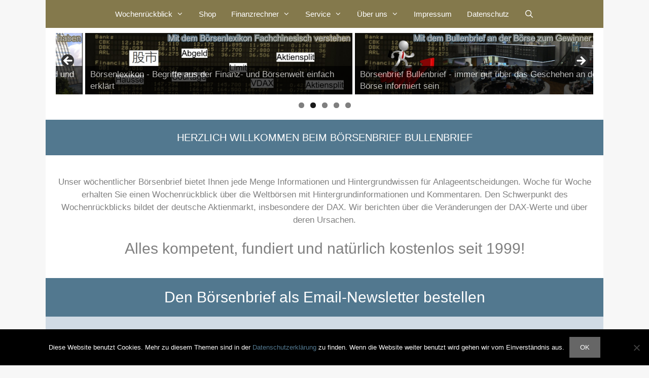

--- FILE ---
content_type: text/html; charset=UTF-8
request_url: https://www.bullenbrief.de/?ehwmrgv16924pwsbwpl1030
body_size: 19665
content:
<!DOCTYPE html>
<html lang="de">
<head>
	<meta charset="UTF-8">
	<title>Bullenbrief.de &#8211; Der besondere Börsenbrief</title>
<meta name='robots' content='max-image-preview:large' />
<meta name="viewport" content="width=device-width, initial-scale=1"><link rel="alternate" type="application/rss+xml" title="Bullenbrief.de &raquo; Feed" href="https://www.bullenbrief.de/feed/" />
<link rel="alternate" type="application/rss+xml" title="Bullenbrief.de &raquo; Kommentar-Feed" href="https://www.bullenbrief.de/comments/feed/" />
<link rel="alternate" type="application/rss+xml" title="Bullenbrief.de &raquo; Startpage-Kommentar-Feed" href="https://www.bullenbrief.de/home/feed/" />
<link rel="alternate" title="oEmbed (JSON)" type="application/json+oembed" href="https://www.bullenbrief.de/wp-json/oembed/1.0/embed?url=https%3A%2F%2Fwww.bullenbrief.de%2F" />
<link rel="alternate" title="oEmbed (XML)" type="text/xml+oembed" href="https://www.bullenbrief.de/wp-json/oembed/1.0/embed?url=https%3A%2F%2Fwww.bullenbrief.de%2F&#038;format=xml" />
<style id='wp-img-auto-sizes-contain-inline-css'>
img:is([sizes=auto i],[sizes^="auto," i]){contain-intrinsic-size:3000px 1500px}
/*# sourceURL=wp-img-auto-sizes-contain-inline-css */
</style>
<style id='wp-emoji-styles-inline-css'>

	img.wp-smiley, img.emoji {
		display: inline !important;
		border: none !important;
		box-shadow: none !important;
		height: 1em !important;
		width: 1em !important;
		margin: 0 0.07em !important;
		vertical-align: -0.1em !important;
		background: none !important;
		padding: 0 !important;
	}
/*# sourceURL=wp-emoji-styles-inline-css */
</style>
<style id='wp-block-library-inline-css'>
:root{--wp-block-synced-color:#7a00df;--wp-block-synced-color--rgb:122,0,223;--wp-bound-block-color:var(--wp-block-synced-color);--wp-editor-canvas-background:#ddd;--wp-admin-theme-color:#007cba;--wp-admin-theme-color--rgb:0,124,186;--wp-admin-theme-color-darker-10:#006ba1;--wp-admin-theme-color-darker-10--rgb:0,107,160.5;--wp-admin-theme-color-darker-20:#005a87;--wp-admin-theme-color-darker-20--rgb:0,90,135;--wp-admin-border-width-focus:2px}@media (min-resolution:192dpi){:root{--wp-admin-border-width-focus:1.5px}}.wp-element-button{cursor:pointer}:root .has-very-light-gray-background-color{background-color:#eee}:root .has-very-dark-gray-background-color{background-color:#313131}:root .has-very-light-gray-color{color:#eee}:root .has-very-dark-gray-color{color:#313131}:root .has-vivid-green-cyan-to-vivid-cyan-blue-gradient-background{background:linear-gradient(135deg,#00d084,#0693e3)}:root .has-purple-crush-gradient-background{background:linear-gradient(135deg,#34e2e4,#4721fb 50%,#ab1dfe)}:root .has-hazy-dawn-gradient-background{background:linear-gradient(135deg,#faaca8,#dad0ec)}:root .has-subdued-olive-gradient-background{background:linear-gradient(135deg,#fafae1,#67a671)}:root .has-atomic-cream-gradient-background{background:linear-gradient(135deg,#fdd79a,#004a59)}:root .has-nightshade-gradient-background{background:linear-gradient(135deg,#330968,#31cdcf)}:root .has-midnight-gradient-background{background:linear-gradient(135deg,#020381,#2874fc)}:root{--wp--preset--font-size--normal:16px;--wp--preset--font-size--huge:42px}.has-regular-font-size{font-size:1em}.has-larger-font-size{font-size:2.625em}.has-normal-font-size{font-size:var(--wp--preset--font-size--normal)}.has-huge-font-size{font-size:var(--wp--preset--font-size--huge)}.has-text-align-center{text-align:center}.has-text-align-left{text-align:left}.has-text-align-right{text-align:right}.has-fit-text{white-space:nowrap!important}#end-resizable-editor-section{display:none}.aligncenter{clear:both}.items-justified-left{justify-content:flex-start}.items-justified-center{justify-content:center}.items-justified-right{justify-content:flex-end}.items-justified-space-between{justify-content:space-between}.screen-reader-text{border:0;clip-path:inset(50%);height:1px;margin:-1px;overflow:hidden;padding:0;position:absolute;width:1px;word-wrap:normal!important}.screen-reader-text:focus{background-color:#ddd;clip-path:none;color:#444;display:block;font-size:1em;height:auto;left:5px;line-height:normal;padding:15px 23px 14px;text-decoration:none;top:5px;width:auto;z-index:100000}html :where(.has-border-color){border-style:solid}html :where([style*=border-top-color]){border-top-style:solid}html :where([style*=border-right-color]){border-right-style:solid}html :where([style*=border-bottom-color]){border-bottom-style:solid}html :where([style*=border-left-color]){border-left-style:solid}html :where([style*=border-width]){border-style:solid}html :where([style*=border-top-width]){border-top-style:solid}html :where([style*=border-right-width]){border-right-style:solid}html :where([style*=border-bottom-width]){border-bottom-style:solid}html :where([style*=border-left-width]){border-left-style:solid}html :where(img[class*=wp-image-]){height:auto;max-width:100%}:where(figure){margin:0 0 1em}html :where(.is-position-sticky){--wp-admin--admin-bar--position-offset:var(--wp-admin--admin-bar--height,0px)}@media screen and (max-width:600px){html :where(.is-position-sticky){--wp-admin--admin-bar--position-offset:0px}}

/*# sourceURL=wp-block-library-inline-css */
</style><style id='wp-block-heading-inline-css'>
h1:where(.wp-block-heading).has-background,h2:where(.wp-block-heading).has-background,h3:where(.wp-block-heading).has-background,h4:where(.wp-block-heading).has-background,h5:where(.wp-block-heading).has-background,h6:where(.wp-block-heading).has-background{padding:1.25em 2.375em}h1.has-text-align-left[style*=writing-mode]:where([style*=vertical-lr]),h1.has-text-align-right[style*=writing-mode]:where([style*=vertical-rl]),h2.has-text-align-left[style*=writing-mode]:where([style*=vertical-lr]),h2.has-text-align-right[style*=writing-mode]:where([style*=vertical-rl]),h3.has-text-align-left[style*=writing-mode]:where([style*=vertical-lr]),h3.has-text-align-right[style*=writing-mode]:where([style*=vertical-rl]),h4.has-text-align-left[style*=writing-mode]:where([style*=vertical-lr]),h4.has-text-align-right[style*=writing-mode]:where([style*=vertical-rl]),h5.has-text-align-left[style*=writing-mode]:where([style*=vertical-lr]),h5.has-text-align-right[style*=writing-mode]:where([style*=vertical-rl]),h6.has-text-align-left[style*=writing-mode]:where([style*=vertical-lr]),h6.has-text-align-right[style*=writing-mode]:where([style*=vertical-rl]){rotate:180deg}
/*# sourceURL=https://www.bullenbrief.de/wp-includes/blocks/heading/style.min.css */
</style>
<style id='wp-block-paragraph-inline-css'>
.is-small-text{font-size:.875em}.is-regular-text{font-size:1em}.is-large-text{font-size:2.25em}.is-larger-text{font-size:3em}.has-drop-cap:not(:focus):first-letter{float:left;font-size:8.4em;font-style:normal;font-weight:100;line-height:.68;margin:.05em .1em 0 0;text-transform:uppercase}body.rtl .has-drop-cap:not(:focus):first-letter{float:none;margin-left:.1em}p.has-drop-cap.has-background{overflow:hidden}:root :where(p.has-background){padding:1.25em 2.375em}:where(p.has-text-color:not(.has-link-color)) a{color:inherit}p.has-text-align-left[style*="writing-mode:vertical-lr"],p.has-text-align-right[style*="writing-mode:vertical-rl"]{rotate:180deg}
/*# sourceURL=https://www.bullenbrief.de/wp-includes/blocks/paragraph/style.min.css */
</style>
<style id='global-styles-inline-css'>
:root{--wp--preset--aspect-ratio--square: 1;--wp--preset--aspect-ratio--4-3: 4/3;--wp--preset--aspect-ratio--3-4: 3/4;--wp--preset--aspect-ratio--3-2: 3/2;--wp--preset--aspect-ratio--2-3: 2/3;--wp--preset--aspect-ratio--16-9: 16/9;--wp--preset--aspect-ratio--9-16: 9/16;--wp--preset--color--black: #000000;--wp--preset--color--cyan-bluish-gray: #abb8c3;--wp--preset--color--white: #ffffff;--wp--preset--color--pale-pink: #f78da7;--wp--preset--color--vivid-red: #cf2e2e;--wp--preset--color--luminous-vivid-orange: #ff6900;--wp--preset--color--luminous-vivid-amber: #fcb900;--wp--preset--color--light-green-cyan: #7bdcb5;--wp--preset--color--vivid-green-cyan: #00d084;--wp--preset--color--pale-cyan-blue: #8ed1fc;--wp--preset--color--vivid-cyan-blue: #0693e3;--wp--preset--color--vivid-purple: #9b51e0;--wp--preset--color--contrast: var(--contrast);--wp--preset--color--contrast-2: var(--contrast-2);--wp--preset--color--contrast-3: var(--contrast-3);--wp--preset--color--base: var(--base);--wp--preset--color--base-2: var(--base-2);--wp--preset--color--base-3: var(--base-3);--wp--preset--color--accent: var(--accent);--wp--preset--gradient--vivid-cyan-blue-to-vivid-purple: linear-gradient(135deg,rgb(6,147,227) 0%,rgb(155,81,224) 100%);--wp--preset--gradient--light-green-cyan-to-vivid-green-cyan: linear-gradient(135deg,rgb(122,220,180) 0%,rgb(0,208,130) 100%);--wp--preset--gradient--luminous-vivid-amber-to-luminous-vivid-orange: linear-gradient(135deg,rgb(252,185,0) 0%,rgb(255,105,0) 100%);--wp--preset--gradient--luminous-vivid-orange-to-vivid-red: linear-gradient(135deg,rgb(255,105,0) 0%,rgb(207,46,46) 100%);--wp--preset--gradient--very-light-gray-to-cyan-bluish-gray: linear-gradient(135deg,rgb(238,238,238) 0%,rgb(169,184,195) 100%);--wp--preset--gradient--cool-to-warm-spectrum: linear-gradient(135deg,rgb(74,234,220) 0%,rgb(151,120,209) 20%,rgb(207,42,186) 40%,rgb(238,44,130) 60%,rgb(251,105,98) 80%,rgb(254,248,76) 100%);--wp--preset--gradient--blush-light-purple: linear-gradient(135deg,rgb(255,206,236) 0%,rgb(152,150,240) 100%);--wp--preset--gradient--blush-bordeaux: linear-gradient(135deg,rgb(254,205,165) 0%,rgb(254,45,45) 50%,rgb(107,0,62) 100%);--wp--preset--gradient--luminous-dusk: linear-gradient(135deg,rgb(255,203,112) 0%,rgb(199,81,192) 50%,rgb(65,88,208) 100%);--wp--preset--gradient--pale-ocean: linear-gradient(135deg,rgb(255,245,203) 0%,rgb(182,227,212) 50%,rgb(51,167,181) 100%);--wp--preset--gradient--electric-grass: linear-gradient(135deg,rgb(202,248,128) 0%,rgb(113,206,126) 100%);--wp--preset--gradient--midnight: linear-gradient(135deg,rgb(2,3,129) 0%,rgb(40,116,252) 100%);--wp--preset--font-size--small: 13px;--wp--preset--font-size--medium: 20px;--wp--preset--font-size--large: 36px;--wp--preset--font-size--x-large: 42px;--wp--preset--spacing--20: 0.44rem;--wp--preset--spacing--30: 0.67rem;--wp--preset--spacing--40: 1rem;--wp--preset--spacing--50: 1.5rem;--wp--preset--spacing--60: 2.25rem;--wp--preset--spacing--70: 3.38rem;--wp--preset--spacing--80: 5.06rem;--wp--preset--shadow--natural: 6px 6px 9px rgba(0, 0, 0, 0.2);--wp--preset--shadow--deep: 12px 12px 50px rgba(0, 0, 0, 0.4);--wp--preset--shadow--sharp: 6px 6px 0px rgba(0, 0, 0, 0.2);--wp--preset--shadow--outlined: 6px 6px 0px -3px rgb(255, 255, 255), 6px 6px rgb(0, 0, 0);--wp--preset--shadow--crisp: 6px 6px 0px rgb(0, 0, 0);}:where(.is-layout-flex){gap: 0.5em;}:where(.is-layout-grid){gap: 0.5em;}body .is-layout-flex{display: flex;}.is-layout-flex{flex-wrap: wrap;align-items: center;}.is-layout-flex > :is(*, div){margin: 0;}body .is-layout-grid{display: grid;}.is-layout-grid > :is(*, div){margin: 0;}:where(.wp-block-columns.is-layout-flex){gap: 2em;}:where(.wp-block-columns.is-layout-grid){gap: 2em;}:where(.wp-block-post-template.is-layout-flex){gap: 1.25em;}:where(.wp-block-post-template.is-layout-grid){gap: 1.25em;}.has-black-color{color: var(--wp--preset--color--black) !important;}.has-cyan-bluish-gray-color{color: var(--wp--preset--color--cyan-bluish-gray) !important;}.has-white-color{color: var(--wp--preset--color--white) !important;}.has-pale-pink-color{color: var(--wp--preset--color--pale-pink) !important;}.has-vivid-red-color{color: var(--wp--preset--color--vivid-red) !important;}.has-luminous-vivid-orange-color{color: var(--wp--preset--color--luminous-vivid-orange) !important;}.has-luminous-vivid-amber-color{color: var(--wp--preset--color--luminous-vivid-amber) !important;}.has-light-green-cyan-color{color: var(--wp--preset--color--light-green-cyan) !important;}.has-vivid-green-cyan-color{color: var(--wp--preset--color--vivid-green-cyan) !important;}.has-pale-cyan-blue-color{color: var(--wp--preset--color--pale-cyan-blue) !important;}.has-vivid-cyan-blue-color{color: var(--wp--preset--color--vivid-cyan-blue) !important;}.has-vivid-purple-color{color: var(--wp--preset--color--vivid-purple) !important;}.has-black-background-color{background-color: var(--wp--preset--color--black) !important;}.has-cyan-bluish-gray-background-color{background-color: var(--wp--preset--color--cyan-bluish-gray) !important;}.has-white-background-color{background-color: var(--wp--preset--color--white) !important;}.has-pale-pink-background-color{background-color: var(--wp--preset--color--pale-pink) !important;}.has-vivid-red-background-color{background-color: var(--wp--preset--color--vivid-red) !important;}.has-luminous-vivid-orange-background-color{background-color: var(--wp--preset--color--luminous-vivid-orange) !important;}.has-luminous-vivid-amber-background-color{background-color: var(--wp--preset--color--luminous-vivid-amber) !important;}.has-light-green-cyan-background-color{background-color: var(--wp--preset--color--light-green-cyan) !important;}.has-vivid-green-cyan-background-color{background-color: var(--wp--preset--color--vivid-green-cyan) !important;}.has-pale-cyan-blue-background-color{background-color: var(--wp--preset--color--pale-cyan-blue) !important;}.has-vivid-cyan-blue-background-color{background-color: var(--wp--preset--color--vivid-cyan-blue) !important;}.has-vivid-purple-background-color{background-color: var(--wp--preset--color--vivid-purple) !important;}.has-black-border-color{border-color: var(--wp--preset--color--black) !important;}.has-cyan-bluish-gray-border-color{border-color: var(--wp--preset--color--cyan-bluish-gray) !important;}.has-white-border-color{border-color: var(--wp--preset--color--white) !important;}.has-pale-pink-border-color{border-color: var(--wp--preset--color--pale-pink) !important;}.has-vivid-red-border-color{border-color: var(--wp--preset--color--vivid-red) !important;}.has-luminous-vivid-orange-border-color{border-color: var(--wp--preset--color--luminous-vivid-orange) !important;}.has-luminous-vivid-amber-border-color{border-color: var(--wp--preset--color--luminous-vivid-amber) !important;}.has-light-green-cyan-border-color{border-color: var(--wp--preset--color--light-green-cyan) !important;}.has-vivid-green-cyan-border-color{border-color: var(--wp--preset--color--vivid-green-cyan) !important;}.has-pale-cyan-blue-border-color{border-color: var(--wp--preset--color--pale-cyan-blue) !important;}.has-vivid-cyan-blue-border-color{border-color: var(--wp--preset--color--vivid-cyan-blue) !important;}.has-vivid-purple-border-color{border-color: var(--wp--preset--color--vivid-purple) !important;}.has-vivid-cyan-blue-to-vivid-purple-gradient-background{background: var(--wp--preset--gradient--vivid-cyan-blue-to-vivid-purple) !important;}.has-light-green-cyan-to-vivid-green-cyan-gradient-background{background: var(--wp--preset--gradient--light-green-cyan-to-vivid-green-cyan) !important;}.has-luminous-vivid-amber-to-luminous-vivid-orange-gradient-background{background: var(--wp--preset--gradient--luminous-vivid-amber-to-luminous-vivid-orange) !important;}.has-luminous-vivid-orange-to-vivid-red-gradient-background{background: var(--wp--preset--gradient--luminous-vivid-orange-to-vivid-red) !important;}.has-very-light-gray-to-cyan-bluish-gray-gradient-background{background: var(--wp--preset--gradient--very-light-gray-to-cyan-bluish-gray) !important;}.has-cool-to-warm-spectrum-gradient-background{background: var(--wp--preset--gradient--cool-to-warm-spectrum) !important;}.has-blush-light-purple-gradient-background{background: var(--wp--preset--gradient--blush-light-purple) !important;}.has-blush-bordeaux-gradient-background{background: var(--wp--preset--gradient--blush-bordeaux) !important;}.has-luminous-dusk-gradient-background{background: var(--wp--preset--gradient--luminous-dusk) !important;}.has-pale-ocean-gradient-background{background: var(--wp--preset--gradient--pale-ocean) !important;}.has-electric-grass-gradient-background{background: var(--wp--preset--gradient--electric-grass) !important;}.has-midnight-gradient-background{background: var(--wp--preset--gradient--midnight) !important;}.has-small-font-size{font-size: var(--wp--preset--font-size--small) !important;}.has-medium-font-size{font-size: var(--wp--preset--font-size--medium) !important;}.has-large-font-size{font-size: var(--wp--preset--font-size--large) !important;}.has-x-large-font-size{font-size: var(--wp--preset--font-size--x-large) !important;}
/*# sourceURL=global-styles-inline-css */
</style>

<style id='classic-theme-styles-inline-css'>
/*! This file is auto-generated */
.wp-block-button__link{color:#fff;background-color:#32373c;border-radius:9999px;box-shadow:none;text-decoration:none;padding:calc(.667em + 2px) calc(1.333em + 2px);font-size:1.125em}.wp-block-file__button{background:#32373c;color:#fff;text-decoration:none}
/*# sourceURL=/wp-includes/css/classic-themes.min.css */
</style>
<link rel='stylesheet' id='cptch_stylesheet-css' href='https://www.bullenbrief.de/wp-content/plugins/captcha/css/front_end_style.css?ver=4.4.5' media='all' />
<link rel='stylesheet' id='dashicons-css' href='https://www.bullenbrief.de/wp-includes/css/dashicons.min.css?ver=6.9' media='all' />
<link rel='stylesheet' id='cptch_desktop_style-css' href='https://www.bullenbrief.de/wp-content/plugins/captcha/css/desktop_style.css?ver=4.4.5' media='all' />
<link rel='stylesheet' id='cookie-notice-front-css' href='https://www.bullenbrief.de/wp-content/plugins/cookie-notice/css/front.min.css?ver=2.5.10' media='all' />
<link rel='stylesheet' id='generate-sections-styles-css' href='https://www.bullenbrief.de/wp-content/plugins/gp-premium/sections/functions/css/style.min.css?ver=6.9' media='all' />
<link rel='stylesheet' id='wp-show-posts-css' href='https://www.bullenbrief.de/wp-content/plugins/wp-show-posts/css/wp-show-posts-min.css?ver=1.1.6' media='all' />
<link rel='stylesheet' id='generate-style-grid-css' href='https://www.bullenbrief.de/wp-content/themes/generatepress/assets/css/unsemantic-grid.min.css?ver=3.6.0' media='all' />
<link rel='stylesheet' id='generate-style-css' href='https://www.bullenbrief.de/wp-content/themes/generatepress/assets/css/style.min.css?ver=3.6.0' media='all' />
<style id='generate-style-inline-css'>
body{background-color:#f7f7f7;color:#808080;}a{color:#52788f;}a:hover, a:focus, a:active{color:#84794c;}body .grid-container{max-width:1100px;}.wp-block-group__inner-container{max-width:1100px;margin-left:auto;margin-right:auto;}.generate-back-to-top{font-size:20px;border-radius:3px;position:fixed;bottom:30px;right:30px;line-height:40px;width:40px;text-align:center;z-index:10;transition:opacity 300ms ease-in-out;opacity:0.1;transform:translateY(1000px);}.generate-back-to-top__show{opacity:1;transform:translateY(0);}.navigation-search{position:absolute;left:-99999px;pointer-events:none;visibility:hidden;z-index:20;width:100%;top:0;transition:opacity 100ms ease-in-out;opacity:0;}.navigation-search.nav-search-active{left:0;right:0;pointer-events:auto;visibility:visible;opacity:1;}.navigation-search input[type="search"]{outline:0;border:0;vertical-align:bottom;line-height:1;opacity:0.9;width:100%;z-index:20;border-radius:0;-webkit-appearance:none;height:60px;}.navigation-search input::-ms-clear{display:none;width:0;height:0;}.navigation-search input::-ms-reveal{display:none;width:0;height:0;}.navigation-search input::-webkit-search-decoration, .navigation-search input::-webkit-search-cancel-button, .navigation-search input::-webkit-search-results-button, .navigation-search input::-webkit-search-results-decoration{display:none;}.main-navigation li.search-item{z-index:21;}li.search-item.active{transition:opacity 100ms ease-in-out;}.nav-left-sidebar .main-navigation li.search-item.active,.nav-right-sidebar .main-navigation li.search-item.active{width:auto;display:inline-block;float:right;}.gen-sidebar-nav .navigation-search{top:auto;bottom:0;}:root{--contrast:#222222;--contrast-2:#575760;--contrast-3:#b2b2be;--base:#f0f0f0;--base-2:#f7f8f9;--base-3:#ffffff;--accent:#1e73be;}:root .has-contrast-color{color:var(--contrast);}:root .has-contrast-background-color{background-color:var(--contrast);}:root .has-contrast-2-color{color:var(--contrast-2);}:root .has-contrast-2-background-color{background-color:var(--contrast-2);}:root .has-contrast-3-color{color:var(--contrast-3);}:root .has-contrast-3-background-color{background-color:var(--contrast-3);}:root .has-base-color{color:var(--base);}:root .has-base-background-color{background-color:var(--base);}:root .has-base-2-color{color:var(--base-2);}:root .has-base-2-background-color{background-color:var(--base-2);}:root .has-base-3-color{color:var(--base-3);}:root .has-base-3-background-color{background-color:var(--base-3);}:root .has-accent-color{color:var(--accent);}:root .has-accent-background-color{background-color:var(--accent);}body, button, input, select, textarea{font-family:Arial, Helvetica, sans-serif;}body{line-height:1.5;}.entry-content > [class*="wp-block-"]:not(:last-child):not(.wp-block-heading){margin-bottom:1.5em;}.main-title{font-size:45px;}.main-navigation .main-nav ul ul li a{font-size:14px;}.sidebar .widget, .footer-widgets .widget{font-size:14px;}h1{font-family:Arial, Helvetica, sans-serif;font-weight:300;font-size:40px;}h2{font-weight:300;font-size:30px;}h3{font-size:20px;}h4{font-size:inherit;}h5{font-size:inherit;}.site-info{font-size:12px;}@media (max-width:768px){.main-title{font-size:30px;}h1{font-size:30px;}h2{font-size:25px;}}.top-bar{background-color:#636363;color:#ffffff;}.top-bar a{color:#ffffff;}.top-bar a:hover{color:#303030;}.site-header{background-color:#ffffff;color:#3a3a3a;}.site-header a{color:#3a3a3a;}.main-title a,.main-title a:hover{color:#222222;}.site-description{color:#757575;}.main-navigation,.main-navigation ul ul{background-color:#84794c;}.main-navigation .main-nav ul li a, .main-navigation .menu-toggle, .main-navigation .menu-bar-items{color:#ffffff;}.main-navigation .main-nav ul li:not([class*="current-menu-"]):hover > a, .main-navigation .main-nav ul li:not([class*="current-menu-"]):focus > a, .main-navigation .main-nav ul li.sfHover:not([class*="current-menu-"]) > a, .main-navigation .menu-bar-item:hover > a, .main-navigation .menu-bar-item.sfHover > a{color:#ffffff;background-color:#84794c;}button.menu-toggle:hover,button.menu-toggle:focus,.main-navigation .mobile-bar-items a,.main-navigation .mobile-bar-items a:hover,.main-navigation .mobile-bar-items a:focus{color:#ffffff;}.main-navigation .main-nav ul li[class*="current-menu-"] > a{color:#000000;background-color:#84794c;}.navigation-search input[type="search"],.navigation-search input[type="search"]:active, .navigation-search input[type="search"]:focus, .main-navigation .main-nav ul li.search-item.active > a, .main-navigation .menu-bar-items .search-item.active > a{color:#ffffff;background-color:#84794c;}.main-navigation ul ul{background-color:#84794c;}.main-navigation .main-nav ul ul li a{color:#ffffff;}.main-navigation .main-nav ul ul li:not([class*="current-menu-"]):hover > a,.main-navigation .main-nav ul ul li:not([class*="current-menu-"]):focus > a, .main-navigation .main-nav ul ul li.sfHover:not([class*="current-menu-"]) > a{color:#000000;background-color:#84794c;}.main-navigation .main-nav ul ul li[class*="current-menu-"] > a{color:#000000;background-color:#84794c;}.separate-containers .inside-article, .separate-containers .comments-area, .separate-containers .page-header, .one-container .container, .separate-containers .paging-navigation, .inside-page-header{color:#808080;background-color:#ffffff;}.inside-article a,.paging-navigation a,.comments-area a,.page-header a{color:#52788f;}.inside-article a:hover,.paging-navigation a:hover,.comments-area a:hover,.page-header a:hover{color:#84794c;}.entry-header h1,.page-header h1{color:#52788f;}.entry-title a{color:#52788f;}.entry-title a:hover{color:#84794c;}.entry-meta{color:#595959;}.entry-meta a{color:#595959;}.entry-meta a:hover{color:#84794c;}.sidebar .widget{color:#52788f;background-color:#d0dae4;}.sidebar .widget a{color:#52788f;}.sidebar .widget a:hover{color:#84794c;}.sidebar .widget .widget-title{color:#52788f;}.footer-widgets{color:#d0dae4;background-color:#52788f;}.footer-widgets a{color:#d0dae4;}.footer-widgets a:hover{color:#e2e3e5;}.footer-widgets .widget-title{color:#e2e3e5;}.site-info{color:#d0dae4;background-color:#52788f;}.site-info a{color:#d0dae4;}.site-info a:hover{color:#e2e3e5;}.footer-bar .widget_nav_menu .current-menu-item a{color:#e2e3e5;}input[type="text"],input[type="email"],input[type="url"],input[type="password"],input[type="search"],input[type="tel"],input[type="number"],textarea,select{color:#666666;background-color:#fafafa;border-color:#cccccc;}input[type="text"]:focus,input[type="email"]:focus,input[type="url"]:focus,input[type="password"]:focus,input[type="search"]:focus,input[type="tel"]:focus,input[type="number"]:focus,textarea:focus,select:focus{color:#666666;background-color:#ffffff;border-color:#bfbfbf;}button,html input[type="button"],input[type="reset"],input[type="submit"],a.button,a.wp-block-button__link:not(.has-background){color:#ffffff;background-color:#666666;}button:hover,html input[type="button"]:hover,input[type="reset"]:hover,input[type="submit"]:hover,a.button:hover,button:focus,html input[type="button"]:focus,input[type="reset"]:focus,input[type="submit"]:focus,a.button:focus,a.wp-block-button__link:not(.has-background):active,a.wp-block-button__link:not(.has-background):focus,a.wp-block-button__link:not(.has-background):hover{color:#ffffff;background-color:#3f3f3f;}a.generate-back-to-top{background-color:rgba( 0,0,0,0.4 );color:#ffffff;}a.generate-back-to-top:hover,a.generate-back-to-top:focus{background-color:rgba( 0,0,0,0.6 );color:#ffffff;}:root{--gp-search-modal-bg-color:var(--base-3);--gp-search-modal-text-color:var(--contrast);--gp-search-modal-overlay-bg-color:rgba(0,0,0,0.2);}@media (max-width: 768px){.main-navigation .menu-bar-item:hover > a, .main-navigation .menu-bar-item.sfHover > a{background:none;color:#ffffff;}}.inside-top-bar{padding:10px;}.inside-header{padding:0px;}.separate-containers .inside-article, .separate-containers .comments-area, .separate-containers .page-header, .separate-containers .paging-navigation, .one-container .site-content, .inside-page-header{padding:20px;}.site-main .wp-block-group__inner-container{padding:20px;}.entry-content .alignwide, body:not(.no-sidebar) .entry-content .alignfull{margin-left:-20px;width:calc(100% + 40px);max-width:calc(100% + 40px);}.one-container.right-sidebar .site-main,.one-container.both-right .site-main{margin-right:20px;}.one-container.left-sidebar .site-main,.one-container.both-left .site-main{margin-left:20px;}.one-container.both-sidebars .site-main{margin:0px 20px 0px 20px;}.separate-containers .widget, .separate-containers .site-main > *, .separate-containers .page-header, .widget-area .main-navigation{margin-bottom:5px;}.separate-containers .site-main{margin:5px;}.both-right.separate-containers .inside-left-sidebar{margin-right:2px;}.both-right.separate-containers .inside-right-sidebar{margin-left:2px;}.both-left.separate-containers .inside-left-sidebar{margin-right:2px;}.both-left.separate-containers .inside-right-sidebar{margin-left:2px;}.separate-containers .page-header-image, .separate-containers .page-header-contained, .separate-containers .page-header-image-single, .separate-containers .page-header-content-single{margin-top:5px;}.separate-containers .inside-right-sidebar, .separate-containers .inside-left-sidebar{margin-top:5px;margin-bottom:5px;}.main-navigation .main-nav ul li a,.menu-toggle,.main-navigation .mobile-bar-items a{padding-left:15px;padding-right:15px;line-height:55px;}.main-navigation .main-nav ul ul li a{padding:10px 15px 10px 15px;}.navigation-search input[type="search"]{height:55px;}.rtl .menu-item-has-children .dropdown-menu-toggle{padding-left:15px;}.menu-item-has-children .dropdown-menu-toggle{padding-right:15px;}.rtl .main-navigation .main-nav ul li.menu-item-has-children > a{padding-right:15px;}.widget-area .widget{padding:10px;}.footer-widgets{padding:20px;}.site-info{padding:10px;}@media (max-width:768px){.separate-containers .inside-article, .separate-containers .comments-area, .separate-containers .page-header, .separate-containers .paging-navigation, .one-container .site-content, .inside-page-header{padding:30px;}.site-main .wp-block-group__inner-container{padding:30px;}.site-info{padding-right:10px;padding-left:10px;}.entry-content .alignwide, body:not(.no-sidebar) .entry-content .alignfull{margin-left:-30px;width:calc(100% + 60px);max-width:calc(100% + 60px);}}@media (max-width: 768px){.main-navigation .menu-toggle,.main-navigation .mobile-bar-items,.sidebar-nav-mobile:not(#sticky-placeholder){display:block;}.main-navigation ul,.gen-sidebar-nav{display:none;}[class*="nav-float-"] .site-header .inside-header > *{float:none;clear:both;}}
.main-navigation .navigation-logo img {height:55px;}@media (max-width: 1110px) {.main-navigation .navigation-logo.site-logo {margin-left:0;}body.sticky-menu-logo.nav-float-left .main-navigation .site-logo.navigation-logo {margin-right:0;}}.main-navigation .main-nav ul li a,.menu-toggle,.main-navigation .mobile-bar-items a{transition: line-height 300ms ease}.main-navigation.toggled .main-nav > ul{background-color: #84794c}
.generate-sections-inside-container {padding-left:20px;padding-right:20px;}#generate-section-1.generate-sections-container{background-color:#ffffff;}#generate-section-1 .generate-sections-inside-container{padding-top:10px;padding-bottom:10px;}@media (max-width:768px) {.generate-sections-inside-container {padding-left: 30px;padding-right: 30px;}}#generate-section-2.generate-sections-container{background-color:#52788f;}#generate-section-2 .generate-sections-inside-container{padding-top:20px;padding-bottom:20px;}@media (max-width:768px) {.generate-sections-inside-container {padding-left: 30px;padding-right: 30px;}}#generate-section-3.generate-sections-container{background-color:#ffffff;}#generate-section-3 .generate-sections-inside-container{padding-top:40px;padding-bottom:40px;}@media (max-width:768px) {.generate-sections-inside-container {padding-left: 30px;padding-right: 30px;}}#generate-section-4.generate-sections-container{background-color:#52788f;}#generate-section-4 .generate-sections-inside-container{padding-top:20px;padding-bottom:20px;}@media (max-width:768px) {.generate-sections-inside-container {padding-left: 30px;padding-right: 30px;}}#generate-section-5.generate-sections-container{background-color:#d0dae4;}#generate-section-5 .generate-sections-inside-container{padding-top:40px;padding-bottom:40px;}@media (max-width:768px) {.generate-sections-inside-container {padding-left: 30px;padding-right: 30px;}}#generate-section-6 .generate-sections-inside-container{padding-top:40px;padding-bottom:40px;}@media (max-width:768px) {.generate-sections-inside-container {padding-left: 30px;padding-right: 30px;}}#generate-section-7.generate-sections-container{background-color:#52788f;}#generate-section-7 .generate-sections-inside-container{padding-top:20px;padding-bottom:20px;}@media (max-width:768px) {.generate-sections-inside-container {padding-left: 30px;padding-right: 30px;}}#generate-section-8.generate-sections-container{background-color:#ffffff;}#generate-section-8 .generate-sections-inside-container{padding-top:40px;padding-bottom:40px;}@media (max-width:768px) {.generate-sections-inside-container {padding-left: 30px;padding-right: 30px;}}#generate-section-9.generate-sections-container{background-color:#d0dae4;}#generate-section-9 .generate-sections-inside-container{padding-top:40px;padding-bottom:40px;}@media (max-width:768px) {.generate-sections-inside-container {padding-left: 30px;padding-right: 30px;}}
/*# sourceURL=generate-style-inline-css */
</style>
<link rel='stylesheet' id='generate-mobile-style-css' href='https://www.bullenbrief.de/wp-content/themes/generatepress/assets/css/mobile.min.css?ver=3.6.0' media='all' />
<link rel='stylesheet' id='generate-font-icons-css' href='https://www.bullenbrief.de/wp-content/themes/generatepress/assets/css/components/font-icons.min.css?ver=3.6.0' media='all' />
<link rel='stylesheet' id='font-awesome-css' href='https://www.bullenbrief.de/wp-content/themes/generatepress/assets/css/components/font-awesome.min.css?ver=4.7' media='all' />
<link rel='stylesheet' id='generate-sticky-css' href='https://www.bullenbrief.de/wp-content/plugins/gp-premium/menu-plus/functions/css/sticky.min.css?ver=2.5.5' media='all' />
<link rel='stylesheet' id='generate-menu-logo-css' href='https://www.bullenbrief.de/wp-content/plugins/gp-premium/menu-plus/functions/css/menu-logo.min.css?ver=2.5.5' media='all' />
<style id='generate-menu-logo-inline-css'>
@media (max-width: 768px){.sticky-menu-logo .navigation-stick:not(.mobile-header-navigation) .menu-toggle,.menu-logo .main-navigation:not(.mobile-header-navigation) .menu-toggle{display:inline-block;clear:none;width:auto;float:right;}.sticky-menu-logo .navigation-stick:not(.mobile-header-navigation) .mobile-bar-items,.menu-logo .main-navigation:not(.mobile-header-navigation) .mobile-bar-items{position:relative;float:right;}.regular-menu-logo .main-navigation:not(.navigation-stick):not(.mobile-header-navigation) .menu-toggle{display:inline-block;clear:none;width:auto;float:right;}.regular-menu-logo .main-navigation:not(.navigation-stick):not(.mobile-header-navigation) .mobile-bar-items{position:relative;float:right;}body[class*="nav-float-"].menu-logo-enabled:not(.sticky-menu-logo) .main-navigation .main-nav{display:block;}.sticky-menu-logo.nav-float-left .navigation-stick:not(.mobile-header-navigation) .menu-toggle,.menu-logo.nav-float-left .main-navigation:not(.mobile-header-navigation) .menu-toggle,.regular-menu-logo.nav-float-left .main-navigation:not(.navigation-stick):not(.mobile-header-navigation) .menu-toggle{float:left;}}
/*# sourceURL=generate-menu-logo-inline-css */
</style>
<script src="https://www.bullenbrief.de/wp-content/plugins/scroll-post-excerpt/scroll-post-excerpt.js?ver=6.9" id="scroll-post-excerpt-js"></script>
<script src="https://www.bullenbrief.de/wp-includes/js/jquery/jquery.min.js?ver=3.7.1" id="jquery-core-js"></script>
<script id="cookie-notice-front-js-before">
var cnArgs = {"ajaxUrl":"https:\/\/www.bullenbrief.de\/wp-admin\/admin-ajax.php","nonce":"4becaa7ad3","hideEffect":"fade","position":"bottom","onScroll":false,"onScrollOffset":100,"onClick":false,"cookieName":"cookie_notice_accepted","cookieTime":2592000,"cookieTimeRejected":2592000,"globalCookie":false,"redirection":false,"cache":false,"revokeCookies":false,"revokeCookiesOpt":"automatic"};

//# sourceURL=cookie-notice-front-js-before
</script>
<script src="https://www.bullenbrief.de/wp-content/plugins/cookie-notice/js/front.min.js?ver=2.5.10" id="cookie-notice-front-js"></script>
<link rel="https://api.w.org/" href="https://www.bullenbrief.de/wp-json/" /><link rel="alternate" title="JSON" type="application/json" href="https://www.bullenbrief.de/wp-json/wp/v2/pages/1620" /><link rel="EditURI" type="application/rsd+xml" title="RSD" href="https://www.bullenbrief.de/xmlrpc.php?rsd" />
<meta name="generator" content="WordPress 6.9" />
<link rel="canonical" href="https://www.bullenbrief.de/" />
<link rel='shortlink' href='https://www.bullenbrief.de/' />
<link rel="pingback" href="https://www.bullenbrief.de/xmlrpc.php">
<style>.recentcomments a{display:inline !important;padding:0 !important;margin:0 !important;}</style><link rel="icon" href="https://www.bullenbrief.de/wp-content/uploads/2016/10/cropped-Bullenbrief_Icon-32x32.gif" sizes="32x32" />
<link rel="icon" href="https://www.bullenbrief.de/wp-content/uploads/2016/10/cropped-Bullenbrief_Icon-192x192.gif" sizes="192x192" />
<link rel="apple-touch-icon" href="https://www.bullenbrief.de/wp-content/uploads/2016/10/cropped-Bullenbrief_Icon-180x180.gif" />
<meta name="msapplication-TileImage" content="https://www.bullenbrief.de/wp-content/uploads/2016/10/cropped-Bullenbrief_Icon-270x270.gif" />
<link rel='stylesheet' id='metaslider-flex-slider-css' href='https://www.bullenbrief.de/wp-content/plugins/ml-slider/assets/sliders/flexslider/flexslider.css?ver=3.103.0' media='all' property='stylesheet' />
<link rel='stylesheet' id='metaslider-public-css' href='https://www.bullenbrief.de/wp-content/plugins/ml-slider/assets/metaslider/public.css?ver=3.103.0' media='all' property='stylesheet' />
<style id='metaslider-public-inline-css'>

        #metaslider_73.flexslider .slides li {margin-right: 5px !important;}@media only screen and (max-width: 767px) { .hide-arrows-smartphone .flex-direction-nav, .hide-navigation-smartphone .flex-control-paging, .hide-navigation-smartphone .flex-control-nav, .hide-navigation-smartphone .filmstrip, .hide-slideshow-smartphone, .metaslider-hidden-content.hide-smartphone{ display: none!important; }}@media only screen and (min-width : 768px) and (max-width: 1023px) { .hide-arrows-tablet .flex-direction-nav, .hide-navigation-tablet .flex-control-paging, .hide-navigation-tablet .flex-control-nav, .hide-navigation-tablet .filmstrip, .hide-slideshow-tablet, .metaslider-hidden-content.hide-tablet{ display: none!important; }}@media only screen and (min-width : 1024px) and (max-width: 1439px) { .hide-arrows-laptop .flex-direction-nav, .hide-navigation-laptop .flex-control-paging, .hide-navigation-laptop .flex-control-nav, .hide-navigation-laptop .filmstrip, .hide-slideshow-laptop, .metaslider-hidden-content.hide-laptop{ display: none!important; }}@media only screen and (min-width : 1440px) { .hide-arrows-desktop .flex-direction-nav, .hide-navigation-desktop .flex-control-paging, .hide-navigation-desktop .flex-control-nav, .hide-navigation-desktop .filmstrip, .hide-slideshow-desktop, .metaslider-hidden-content.hide-desktop{ display: none!important; }}
/*# sourceURL=metaslider-public-inline-css */
</style>
</head>

<body class="home wp-singular page-template-default page page-id-1620 wp-embed-responsive wp-theme-generatepress cookies-not-set post-image-aligned-center sticky-menu-slide sticky-enabled sticky-menu-logo menu-logo-enabled both-sticky-menu generate-sections-enabled sections-no-sidebars metaslider-plugin no-sidebar nav-below-header separate-containers contained-header active-footer-widgets-4 nav-search-enabled nav-aligned-center header-aligned-left dropdown-hover" itemtype="https://schema.org/WebPage" itemscope>
	<a class="screen-reader-text skip-link" href="#content" title="Zum Inhalt springen">Zum Inhalt springen</a>		<header class="site-header grid-container grid-parent" id="masthead" aria-label="Website"  itemtype="https://schema.org/WPHeader" itemscope>
			<div class="inside-header grid-container grid-parent">
							</div>
		</header>
				<nav class="main-navigation grid-container grid-parent sub-menu-right" id="site-navigation" aria-label="Primär"  itemtype="https://schema.org/SiteNavigationElement" itemscope>
			<div class="inside-navigation grid-container grid-parent">
				<div class="site-logo sticky-logo navigation-logo">
					<a href="https://www.bullenbrief.de/" title="Bullenbrief.de" rel="home">
						<img src="https://www.bullenbrief.de/wp-content/uploads/2015/06/Bullenbrief_Logo_M.jpg" alt="Bullenbrief.de" class="is-logo-image" />
					</a>
				</div><form method="get" class="search-form navigation-search" action="https://www.bullenbrief.de/">
					<input type="search" class="search-field" value="" name="s" title="Suche" />
				</form>		<div class="mobile-bar-items">
						<span class="search-item">
				<a aria-label="Suchleiste öffnen" href="#">
									</a>
			</span>
		</div>
						<button class="menu-toggle" aria-controls="primary-menu" aria-expanded="false">
					<span class="mobile-menu">Menü</span>				</button>
				<div id="primary-menu" class="main-nav"><ul id="menu-top" class=" menu sf-menu"><li id="menu-item-69" class="menu-item menu-item-type-taxonomy menu-item-object-category menu-item-has-children menu-item-69"><a href="https://www.bullenbrief.de/rubrik/wochenrueckblick/">Wochenrückblick<span role="presentation" class="dropdown-menu-toggle"></span></a>
<ul class="sub-menu">
	<li id="menu-item-6345" class="menu-item menu-item-type-taxonomy menu-item-object-category menu-item-6345"><a href="https://www.bullenbrief.de/rubrik/aktien-alpha-strategie/">Aktien-Alpha Strategie</a></li>
	<li id="menu-item-6346" class="menu-item menu-item-type-taxonomy menu-item-object-category menu-item-6346"><a href="https://www.bullenbrief.de/rubrik/immobilien-alpha-strategie/">Immobilien-Alpha Strategie</a></li>
	<li id="menu-item-1364" class="menu-item menu-item-type-post_type menu-item-object-page menu-item-1364"><a href="https://www.bullenbrief.de/dax-prognosen-der-bullenbrief-redaktion/">Prognose</a></li>
</ul>
</li>
<li id="menu-item-3852" class="menu-item menu-item-type-post_type menu-item-object-page menu-item-3852"><a href="https://www.bullenbrief.de/shop/">Shop</a></li>
<li id="menu-item-20" class="menu-item menu-item-type-post_type menu-item-object-page menu-item-has-children menu-item-20"><a href="https://www.bullenbrief.de/zinsrechner/">Finanzrechner<span role="presentation" class="dropdown-menu-toggle"></span></a>
<ul class="sub-menu">
	<li id="menu-item-142" class="menu-item menu-item-type-post_type menu-item-object-page menu-item-142"><a href="https://www.bullenbrief.de/zinsrechner/tagesgeldkonto-zinsvergleich/">Tagesgeldkonto-Zinsvergleich</a></li>
	<li id="menu-item-166" class="menu-item menu-item-type-post_type menu-item-object-page menu-item-166"><a href="https://www.bullenbrief.de/zinsrechner/festgeldkonto-zinsvergleich/">Festgeldkonto-Zinsvergleich</a></li>
	<li id="menu-item-165" class="menu-item menu-item-type-post_type menu-item-object-page menu-item-165"><a href="https://www.bullenbrief.de/zinsrechner/depot-depots-im-preis-und-leistungsvergleich/">Depot Gebührenrechner</a></li>
	<li id="menu-item-164" class="menu-item menu-item-type-post_type menu-item-object-page menu-item-164"><a href="https://www.bullenbrief.de/zinsrechner/girokonto-girokonten-im-preis-und-leistungsvergleich/">Girokonto Gebührenrechner</a></li>
	<li id="menu-item-163" class="menu-item menu-item-type-post_type menu-item-object-page menu-item-163"><a href="https://www.bullenbrief.de/zinsrechner/kreditrechner-mit-zinsvergleich/">Kreditrechner Zinsvergleich</a></li>
	<li id="menu-item-162" class="menu-item menu-item-type-post_type menu-item-object-page menu-item-162"><a href="https://www.bullenbrief.de/zinsrechner/immobilienkredit-baufinanzierung-im-preis-und-leistungsvergleich/">Baufinanzierung Zinsvergleich</a></li>
	<li id="menu-item-161" class="menu-item menu-item-type-post_type menu-item-object-page menu-item-161"><a href="https://www.bullenbrief.de/zinsrechner/kfz-versicherung-mit-onlinerechner/">KFZ-Versicherung-Vergleich</a></li>
	<li id="menu-item-160" class="menu-item menu-item-type-post_type menu-item-object-page menu-item-160"><a href="https://www.bullenbrief.de/zinsrechner/tarifvergleich-von-versicherungen/">Versicherungen Tarifvergleich</a></li>
</ul>
</li>
<li id="menu-item-17" class="menu-item menu-item-type-post_type menu-item-object-page menu-item-has-children menu-item-17"><a href="https://www.bullenbrief.de/service/">Service<span role="presentation" class="dropdown-menu-toggle"></span></a>
<ul class="sub-menu">
	<li id="menu-item-116" class="menu-item menu-item-type-post_type menu-item-object-page menu-item-116"><a href="https://www.bullenbrief.de/service/haftungsausschluss/">Haftungsausschluss</a></li>
	<li id="menu-item-117" class="menu-item menu-item-type-post_type menu-item-object-page menu-item-has-children menu-item-117"><a href="https://www.bullenbrief.de/service/archiv/">Börsenbrief-Archiv<span role="presentation" class="dropdown-menu-toggle"></span></a>
	<ul class="sub-menu">
		<li id="menu-item-5941" class="menu-item menu-item-type-post_type menu-item-object-page menu-item-5941"><a href="https://www.bullenbrief.de/service/archiv/archiv-2016/">Archiv 2016</a></li>
		<li id="menu-item-1168" class="menu-item menu-item-type-post_type menu-item-object-page menu-item-1168"><a href="https://www.bullenbrief.de/service/archiv/archiv-2015/">Archiv 2015</a></li>
		<li id="menu-item-1079" class="menu-item menu-item-type-post_type menu-item-object-page menu-item-1079"><a href="https://www.bullenbrief.de/service/archiv/archiv-2014/">Archiv 2014</a></li>
		<li id="menu-item-1078" class="menu-item menu-item-type-post_type menu-item-object-page menu-item-1078"><a href="https://www.bullenbrief.de/service/archiv/archiv-2013/">Archiv 2013</a></li>
		<li id="menu-item-1076" class="menu-item menu-item-type-post_type menu-item-object-page menu-item-1076"><a href="https://www.bullenbrief.de/service/archiv/archiv-2012/">Archiv 2012</a></li>
		<li id="menu-item-1077" class="menu-item menu-item-type-post_type menu-item-object-page menu-item-1077"><a href="https://www.bullenbrief.de/service/archiv/archiv-2011/">Archiv 2011</a></li>
		<li id="menu-item-1075" class="menu-item menu-item-type-post_type menu-item-object-page menu-item-1075"><a href="https://www.bullenbrief.de/service/archiv/archiv-2010/">Archiv 2010</a></li>
		<li id="menu-item-1074" class="menu-item menu-item-type-post_type menu-item-object-page menu-item-1074"><a href="https://www.bullenbrief.de/service/archiv/archiv-2009/">Archiv 2009</a></li>
		<li id="menu-item-1073" class="menu-item menu-item-type-post_type menu-item-object-page menu-item-1073"><a href="https://www.bullenbrief.de/service/archiv/archiv-2008/">Archiv 2008</a></li>
		<li id="menu-item-1071" class="menu-item menu-item-type-post_type menu-item-object-page menu-item-1071"><a href="https://www.bullenbrief.de/service/archiv/archiv-2007-2/">Archiv 2007</a></li>
		<li id="menu-item-1070" class="menu-item menu-item-type-post_type menu-item-object-page menu-item-1070"><a href="https://www.bullenbrief.de/service/archiv/archiv-2006/">Archiv 2006</a></li>
		<li id="menu-item-1069" class="menu-item menu-item-type-post_type menu-item-object-page menu-item-1069"><a href="https://www.bullenbrief.de/service/archiv/archiv-2005/">Archiv 2005</a></li>
		<li id="menu-item-1068" class="menu-item menu-item-type-post_type menu-item-object-page menu-item-1068"><a href="https://www.bullenbrief.de/service/archiv/archiv-2004/">Archiv 2004</a></li>
		<li id="menu-item-1067" class="menu-item menu-item-type-post_type menu-item-object-page menu-item-1067"><a href="https://www.bullenbrief.de/service/archiv/archiv-2003/">Archiv 2003</a></li>
		<li id="menu-item-1066" class="menu-item menu-item-type-post_type menu-item-object-page menu-item-1066"><a href="https://www.bullenbrief.de/service/archiv/archiv-2002/">Archiv 2002</a></li>
		<li id="menu-item-1065" class="menu-item menu-item-type-post_type menu-item-object-page menu-item-1065"><a href="https://www.bullenbrief.de/service/archiv/archiv-2001/">Archiv 2001</a></li>
	</ul>
</li>
	<li id="menu-item-115" class="menu-item menu-item-type-post_type menu-item-object-page menu-item-115"><a href="https://www.bullenbrief.de/service/kontaktformular/">Kontaktformular</a></li>
	<li id="menu-item-129" class="menu-item menu-item-type-post_type menu-item-object-page menu-item-129"><a href="https://www.bullenbrief.de/service/werbung/">Werbung beim Bullenbrief</a></li>
	<li id="menu-item-131" class="menu-item menu-item-type-post_type menu-item-object-page menu-item-131"><a href="https://www.bullenbrief.de/service/abo-kuendigen/">Abo kündigen</a></li>
	<li id="menu-item-130" class="menu-item menu-item-type-post_type menu-item-object-page menu-item-130"><a href="https://www.bullenbrief.de/service/webmaster/">Webmasterpage</a></li>
	<li id="menu-item-128" class="menu-item menu-item-type-post_type menu-item-object-page menu-item-128"><a href="https://www.bullenbrief.de/service/partnerlinks/">Partnerlinks</a></li>
</ul>
</li>
<li id="menu-item-16" class="menu-item menu-item-type-post_type menu-item-object-page menu-item-has-children menu-item-16"><a href="https://www.bullenbrief.de/ueber-uns/">Über uns<span role="presentation" class="dropdown-menu-toggle"></span></a>
<ul class="sub-menu">
	<li id="menu-item-103" class="menu-item menu-item-type-post_type menu-item-object-page menu-item-103"><a href="https://www.bullenbrief.de/ueber-uns/chronik/">Chronik</a></li>
	<li id="menu-item-102" class="menu-item menu-item-type-post_type menu-item-object-page menu-item-102"><a href="https://www.bullenbrief.de/ueber-uns/autor/">Über den Autor</a></li>
	<li id="menu-item-101" class="menu-item menu-item-type-post_type menu-item-object-page menu-item-101"><a href="https://www.bullenbrief.de/ueber-uns/presse/">Pressecenter</a></li>
	<li id="menu-item-209" class="menu-item menu-item-type-taxonomy menu-item-object-category menu-item-209"><a href="https://www.bullenbrief.de/rubrik/pressemeldungen/">Pressemeldungen</a></li>
</ul>
</li>
<li id="menu-item-104" class="menu-item menu-item-type-post_type menu-item-object-page menu-item-104"><a href="https://www.bullenbrief.de/ueber-uns/impressum/">Impressum</a></li>
<li id="menu-item-10044" class="menu-item menu-item-type-post_type menu-item-object-page menu-item-privacy-policy menu-item-10044"><a rel="privacy-policy" href="https://www.bullenbrief.de/datenschutzerklaerung/">Datenschutz</a></li>
<li class="search-item menu-item-align-right"><a aria-label="Suchleiste öffnen" href="#"></a></li></ul></div>			</div>
		</nav>
		
	<div class="site grid-container container hfeed grid-parent" id="page">
				<div class="site-content" id="content">
			
	<div id="primary" class="content-area grid-parent grid-100">
		<main id="main" class="site-main">
			
			 
				<div id="generate-section-1" class="grid-container grid-parent generate-sections-container enable-parallax" data-speed="6">
<div class="grid-container grid-parent generate-sections-inside-container" itemprop="text">
<div id="metaslider-id-73" style="width: 100%; margin: 0 auto;" class="ml-slider-3-103-0 metaslider metaslider-flex metaslider-73 ml-slider has-dots-nav has-carousel-mode ms-theme-default" role="region" aria-label="Startseite" data-height="300" data-width="1300">
    <div id="metaslider_container_73">
        <div id="metaslider_73">
            <ul class='slides'>
                <li style="display: none; width: 100%;" class="slide-1185 ms-image " aria-roledescription="slide" data-date="2015-09-11 19:04:15" data-slide-type="image"><a href="https://www.bullenbrief.de/zinsrechner/tagesgeldkonto-zinsvergleich/" target="_self" aria-label="View Slide Details" class="metaslider_image_link"><img fetchpriority="high" decoding="async" src="https://www.bullenbrief.de/wp-content/uploads/2015/09/bullenbrief_slider_4-1220x281.jpg" height="300" width="1300" alt="Finanzrechner - höhere Zinsen und weniger Gebühren bei Geld und Börsengeschäfteb" class="slider-73 slide-1185 msDefaultImage" title="Finanzrechner - höhere Zinsen und weniger Gebühren bei Geld und Börsengeschäfteb" /></a><div class="caption-wrap"><div class="caption">Finanzrechner - höhere Zinsen und weniger Gebühren bei Geld und Börsengeschäfteb</div></div></li>
                <li style="display: none; width: 100%;" class="slide-1184 ms-image " aria-roledescription="slide" data-date="2015-09-11 19:04:13" data-slide-type="image"><a href="https://www.bullenbrief.de/boersenlexikon/" target="_self" aria-label="View Slide Details" class="metaslider_image_link"><img decoding="async" src="https://www.bullenbrief.de/wp-content/uploads/2015/09/bullenbrief_slider_3-1220x281.jpg" height="300" width="1300" alt="Börsenlexikon - Begriffe aus der Finanz- und Börsenwelt einfach erklärt" class="slider-73 slide-1184 msDefaultImage" title="Börsenlexikon - Begriffe aus der Finanz- und Börsenwelt einfach erklärt" /></a><div class="caption-wrap"><div class="caption">Börsenlexikon - Begriffe aus der Finanz- und Börsenwelt einfach erklärt</div></div></li>
                <li style="display: none; width: 100%;" class="slide-1182 ms-image " aria-roledescription="slide" data-date="2015-09-11 19:04:08" data-slide-type="image"><a href="https://www.bullenbrief.de" target="_self" aria-label="View Slide Details" class="metaslider_image_link"><img decoding="async" src="https://www.bullenbrief.de/wp-content/uploads/2015/09/bullenbrief_slider_11-1220x281.jpg" height="300" width="1300" alt="Börsenbrief Bullenbrief - immer gut über das Geschehen an der Börse informiert sein" class="slider-73 slide-1182 msDefaultImage" title="Börsenbrief Bullenbrief - immer gut über das Geschehen an der Börse informiert sein" /></a><div class="caption-wrap"><div class="caption">Börsenbrief Bullenbrief - immer gut über das Geschehen an der Börse informiert sein</div></div></li>
                <li style="display: none; width: 100%;" class="slide-6370 ms-image " aria-roledescription="slide" data-date="2017-08-20 22:13:07" data-slide-type="image"><a href="https://www.bullenbrief.de/bullenbrief-alpha-strategien-bei-wikifolio/" target="_self" aria-label="View Slide Details" class="metaslider_image_link"><img decoding="async" src="https://www.bullenbrief.de/wp-content/uploads/2017/08/slider_wikifolio-1220x281.png" height="300" width="1300" alt="Börsenbrief Bullenbrief - Die Alpha-Strategien bei Wikifolio verfolgen" class="slider-73 slide-6370 msDefaultImage" /></a><div class="caption-wrap"><div class="caption">Portfolios - Die Alpha-Strategien bei Wikifolio verfolgen</div></div></li>
                <li style="display: none; width: 100%;" class="slide-1183 ms-image " aria-roledescription="slide" data-date="2015-09-11 19:04:11" data-slide-type="image"><a href="https://www.bullenbrief.de/onlineshop.php5" target="_self" aria-label="View Slide Details" class="metaslider_image_link"><img decoding="async" src="https://www.bullenbrief.de/wp-content/uploads/2015/09/bullenbrief_slider_23-1220x281.jpg" height="300" width="1300" alt="Bullenshop - Jede Menge Bücher aus der Rubrik Börse &amp; Finanzen" class="slider-73 slide-1183 msDefaultImage" title="Bullenshop - Jede Menge Bücher aus der Rubrik Börse &amp; Finanzen" /></a><div class="caption-wrap"><div class="caption">Bullenshop - Jede Menge Bücher aus der Rubrik Börse &amp; Finanzen</div></div></li>
            </ul>
        </div>
        
    </div>
</div></div>
</div>
<div id="generate-section-2" class="grid-container grid-parent generate-sections-container">
<div class="grid-container grid-parent generate-sections-inside-container" itemprop="text">
<h3 class="widget-title" style="text-align: center;"><span style="color: #ffffff;">HERZLICH WILLKOMMEN BEIM BÖRSENBRIEF BULLENBRIEF</span></h3>
</div>
</div>
<div id="generate-section-3" class="grid-container grid-parent generate-sections-container">
<div class="grid-container grid-parent generate-sections-inside-container" itemprop="text">
<p style="text-align: center;">Unser wöchentlicher Börsenbrief bietet Ihnen jede Menge Informationen und Hintergrundwissen für Anlageentscheidungen. Woche für Woche erhalten Sie einen Wochenrückblick über die Weltbörsen mit Hintergrundinformationen und Kommentaren. Den Schwerpunkt des Wochenrückblicks bildet der deutsche Aktienmarkt, insbesondere der DAX. Wir berichten über die Veränderungen der DAX-Werte und über deren Ursachen.</p>
<h2 style="text-align: center;">Alles kompetent, fundiert und natürlich kostenlos seit 1999!</h2>
</div>
</div>
<div id="generate-section-4" class="grid-container grid-parent generate-sections-container">
<div class="grid-container grid-parent generate-sections-inside-container" itemprop="text">
<h2 style="text-align: center;"><span style="color: #ffffff;">Den Börsenbrief als Email-Newsletter bestellen</span></h2>
</div>
</div>
<div id="generate-section-5" class="grid-container grid-parent generate-sections-container">
<div class="grid-container grid-parent generate-sections-inside-container" itemprop="text">
<p style="text-align: center;"><center><form method="post" action="https://www.bullenbrief.de/newsletter/nl.php"> <input name="MailingListId" value="1" type="hidden"><input name="FormId" value="3" type="hidden"><input name="FormEncoding" value="utf-8" type="hidden"><input name="Action"
 value="subscribe" type="hidden">
E-Mail-Adresse: <input name="u_EMail" size="50" maxlength="255" type="text"> <input name="submit" type="submit" id="submit" class="submit" value="Börsenbrief bestellen">
</form></center></p>
</div>
</div>
<div id="generate-section-6" class="grid-container grid-parent generate-sections-container">
<div class="grid-container grid-parent generate-sections-inside-container" itemprop="text">
<p><code> <!-- Beginn https://www.financeads.net/-Code --><a href="https://www.financeads.net/tc.php?t=35363C142853142B" target="_blank" rel="noopener noreferrer"><img decoding="async" src="https://www.financeads.net/tb.php?t=35363V142853142B&amp;https=1" alt="" width="700" height="400" border="0" /></a><!-- Ende https://www.financeads.net/-Code --></code></p>
</div>
</div>
<div id="generate-section-7" class="grid-container grid-parent generate-sections-container">
<div class="grid-container grid-parent generate-sections-inside-container" itemprop="text">
<h3 style="text-align: center;"><span style="color: #ffffff;">Vorteile Börsenbrief Bullenbrief</span></h3>
</div>
</div>
<div id="generate-section-8" class="grid-container grid-parent generate-sections-container">
<div class="grid-container grid-parent generate-sections-inside-container" itemprop="text">
<p>[su_row]<br />
[su_column size=&#8220;1/3&#8243;]<br />
[su_service title=&#8220;Der Börsenbrief Bullenbrief enthält:&#8220; icon=&#8220;icon: wrench&#8220; icon_color=&#8220;#52788f&#8220;]</p>
<ul>
<li>Wochenrückblick</li>
<li>aktuelle Marktanalysen</li>
<li>Unternehmensberichte</li>
<li>DAX-Werte im Wochenvergleich</li>
<li>Hintergrundwissen für Anlagetipps</li>
<li>Marktausblick</li>
<li>Sonderausgaben mit speziellen Hinweisen und</li>
<li>natürlich alles kostenlos</li>
</ul>
<p>[/su_service]</p>
<p>[/su_column][su_column size=&#8220;1/3&#8243;]<br />
[su_service title=&#8220;Philosophie des Börsenbriefes&#8220; icon=&#8220;icon: building&#8220; icon_color=&#8220;#52788f&#8220;]<span>Die Philosophie unseres Börsenbriefes beruht darauf, dass wir neutral, kompetent und fundiert über das Börsengeschehen und die Entwicklung im größten deutschen Aktiensegment, dem DAX, berichten. Heiße Anlagetipps mit vollmundigen Performanceversprechungen können Sie von uns nicht erwarten. In unserer Analyse geben wir einen Ausblick über die weitere Entwicklung des DAX, einzelner DAX-Aktien oder ganzer Aktienmärkte. Dabei werden stets fundamentale, technische und psychologische Faktoren untersucht.</span>[/su_service]</p>
<p>[/su_column][su_column size=&#8220;1/3&#8243;]<br />
[su_service title=&#8220;Was bedeutet der Name &#8218;Bullenbrief&#8216;?&#8220; icon=&#8220;icon: shopping-cart&#8220; icon_color=&#8220;#52788f&#8220;]<span>Für die Börse stehen der Bulle und der Bär symbolisch für die Kursentwicklung von Aktien. Während der Bär fallende Börsenkurse symbolisiert, steht der Bulle für steigende Kurse. Die Tiere wurden entsprechend gewählt, weil der Bär die &#8222;Kurse&#8220; mit der Tatze nach unten haut, während der Bulle mit seinen Hörnern die Kurse von unten nach oben stößt. In der Börsensprache tauchen immer wieder die Begriffe Bullen und Bären auf. Der Bullenbrief ist somit eine Wortschöpfung aus Bulle für steigende Börsenkurse und Brief für Börsenbrief.</span>[/su_service]</p>
<p>[/su_column][/su_row]</p></div>
</div>
<div id="generate-section-9" class="grid-container grid-parent generate-sections-container">
<div class="grid-container grid-parent generate-sections-inside-container" itemprop="text">
<style>.wp-show-posts-columns#wpsp-1667 {margin-left: -2em; }.wp-show-posts-columns#wpsp-1667 .wp-show-posts-inner {margin: 0 0 2em 2em; }</style><section id="wpsp-1667" class=" wp-show-posts-columns wp-show-posts" style=""><article class=" wp-show-posts-single post-16693 post type-post status-publish format-standard hentry category-wochenrueckblick tag-bayer tag-dax tag-infineon tag-thyssenkrupp tag-wirecard tag-wochengewinn wpsp-col-3" itemtype="http://schema.org/CreativeWork" itemscope><div class="wp-show-posts-inner" style="">						<header class="wp-show-posts-entry-header">
							<h2 class="wp-show-posts-entry-title" itemprop="headline"><a href="https://www.bullenbrief.de/wochenrueckblick/16693/dax-legt-in-quartal-92-prozent-auf-11-526-punkte-zu-wirecard-explodiert-um-21-prozent-infineon-bayer-und-thyssenkrupp-mit-hoechstem-wochenverlust/" rel="bookmark">DAX legt in Quartal 9,2 Prozent auf 11.526 Punkte zu &#8211; Wirecard explodiert um 21 Prozent &#8211; Infineon, Bayer und ThyssenKrupp mit höchstem Wochenverlust</a></h2><div class="wp-show-posts-entry-meta wp-show-posts-entry-meta-below-title post-meta-inline"><span class="wp-show-posts-posted-on wp-show-posts-meta">
					<a href="https://www.bullenbrief.de/wochenrueckblick/16693/dax-legt-in-quartal-92-prozent-auf-11-526-punkte-zu-wirecard-explodiert-um-21-prozent-infineon-bayer-und-thyssenkrupp-mit-hoechstem-wochenverlust/" title="9:23" rel="bookmark"><time class="wp-show-posts-entry-date published" datetime="2019-03-30T09:23:59+01:00" itemprop="datePublished">30. März 2019</time><time class="wp-show-posts-updated" datetime="2019-03-30T09:24:04+01:00" itemprop="dateModified">30. März 2019</time></a>
				</span></div>						</header><!-- .entry-header -->
											<div class="wp-show-posts-entry-summary" itemprop="text">
							<p>In der vergangenen Woche hat der DAX deutlich an Wert gewonnen. Insgesamt hat der DAX das erste Quartal des Jahres 2019 positiv abgeschlossen. Am Freitag ging der Deutsche Aktienindex bei&#8230;</p>
						</div><!-- .entry-summary -->
					<div class="wpsp-read-more"><a title="DAX legt in Quartal 9,2 Prozent auf 11.526 Punkte zu &#8211; Wirecard explodiert um 21 Prozent &#8211; Infineon, Bayer und ThyssenKrupp mit höchstem Wochenverlust" class="wp-show-posts-read-more" href="https://www.bullenbrief.de/wochenrueckblick/16693/dax-legt-in-quartal-92-prozent-auf-11-526-punkte-zu-wirecard-explodiert-um-21-prozent-infineon-bayer-und-thyssenkrupp-mit-hoechstem-wochenverlust/">weiterlesen</a></div></div><!-- wp-show-posts-inner --></article><article class=" wp-show-posts-single post-16414 post type-post status-publish format-standard hentry category-wochenrueckblick wpsp-col-3" itemtype="http://schema.org/CreativeWork" itemscope><div class="wp-show-posts-inner" style="">						<header class="wp-show-posts-entry-header">
							<h2 class="wp-show-posts-entry-title" itemprop="headline"><a href="https://www.bullenbrief.de/wochenrueckblick/16414/dax-verliert-auf-11-458-punkte-vonovia-beiersdorf-und-merck-mit-hoechstem-wochengewinn-thyssenkrupp-deutsche-bank-und-daimler-mit-hoechstem-wochenverlust/" rel="bookmark">DAX verliert auf 11.458 Punkte &#8211; Vonovia, Beiersdorf und Merck mit höchstem Wochengewinn &#8211; ThyssenKrupp, Deutsche Bank und Daimler mit höchstem Wochenverlust</a></h2><div class="wp-show-posts-entry-meta wp-show-posts-entry-meta-below-title post-meta-inline"><span class="wp-show-posts-posted-on wp-show-posts-meta">
					<a href="https://www.bullenbrief.de/wochenrueckblick/16414/dax-verliert-auf-11-458-punkte-vonovia-beiersdorf-und-merck-mit-hoechstem-wochengewinn-thyssenkrupp-deutsche-bank-und-daimler-mit-hoechstem-wochenverlust/" title="23:29" rel="bookmark"><time class="wp-show-posts-entry-date published" datetime="2019-03-09T23:29:01+01:00" itemprop="datePublished">9. März 2019</time><time class="wp-show-posts-updated" datetime="2019-03-09T23:29:04+01:00" itemprop="dateModified">9. März 2019</time></a>
				</span></div>						</header><!-- .entry-header -->
											<div class="wp-show-posts-entry-summary" itemprop="text">
							<p>In der vergangenen Woche hat der DAX deutlich an Wert verloren. Der Deutsche Aktienindex ging bei einem Stand von 11.458 Punkten aus dem Handel und notiert damit rund 150 Punkte&#8230;</p>
						</div><!-- .entry-summary -->
					<div class="wpsp-read-more"><a title="DAX verliert auf 11.458 Punkte &#8211; Vonovia, Beiersdorf und Merck mit höchstem Wochengewinn &#8211; ThyssenKrupp, Deutsche Bank und Daimler mit höchstem Wochenverlust" class="wp-show-posts-read-more" href="https://www.bullenbrief.de/wochenrueckblick/16414/dax-verliert-auf-11-458-punkte-vonovia-beiersdorf-und-merck-mit-hoechstem-wochengewinn-thyssenkrupp-deutsche-bank-und-daimler-mit-hoechstem-wochenverlust/">weiterlesen</a></div></div><!-- wp-show-posts-inner --></article><article class=" wp-show-posts-single post-15142 post type-post status-publish format-standard hentry category-wochenrueckblick tag-beiersdorf tag-covestro tag-dax tag-deutsche-bank tag-merck tag-thyssenkrupp tag-wirecard tag-wochengewinn wpsp-col-3" itemtype="http://schema.org/CreativeWork" itemscope><div class="wp-show-posts-inner" style="">						<header class="wp-show-posts-entry-header">
							<h2 class="wp-show-posts-entry-title" itemprop="headline"><a href="https://www.bullenbrief.de/wochenrueckblick/15142/dax-steigt-ueber-marke-von-11-000-punkte-covestro-deutsche-bank-und-wirecard-mit-hoechstem-wochengewinn-beiersdorf-thyssenkrupp-und-merck-mit-wochenverlust/" rel="bookmark">DAX steigt über Marke von 11.000 Punkte &#8211; Covestro, Deutsche Bank und Wirecard mit höchstem Wochengewinn &#8211; Beiersdorf, ThyssenKrupp und Merck mit Wochenverlust</a></h2><div class="wp-show-posts-entry-meta wp-show-posts-entry-meta-below-title post-meta-inline"><span class="wp-show-posts-posted-on wp-show-posts-meta">
					<a href="https://www.bullenbrief.de/wochenrueckblick/15142/dax-steigt-ueber-marke-von-11-000-punkte-covestro-deutsche-bank-und-wirecard-mit-hoechstem-wochengewinn-beiersdorf-thyssenkrupp-und-merck-mit-wochenverlust/" title="16:26" rel="bookmark"><time class="wp-show-posts-entry-date published" datetime="2019-01-20T16:26:02+01:00" itemprop="datePublished">20. Januar 2019</time><time class="wp-show-posts-updated" datetime="2019-01-20T16:26:06+01:00" itemprop="dateModified">20. Januar 2019</time></a>
				</span></div>						</header><!-- .entry-header -->
											<div class="wp-show-posts-entry-summary" itemprop="text">
							<p>In der vergangenen Woche hat der DAX rund 3 Prozent an Wert zugelegt. Zum Handelsschluss notiert der Deutsche Aktienindex bei einem Stand von 11.206 Punkten. Damit ist es dem DAX&#8230;</p>
						</div><!-- .entry-summary -->
					<div class="wpsp-read-more"><a title="DAX steigt über Marke von 11.000 Punkte &#8211; Covestro, Deutsche Bank und Wirecard mit höchstem Wochengewinn &#8211; Beiersdorf, ThyssenKrupp und Merck mit Wochenverlust" class="wp-show-posts-read-more" href="https://www.bullenbrief.de/wochenrueckblick/15142/dax-steigt-ueber-marke-von-11-000-punkte-covestro-deutsche-bank-und-wirecard-mit-hoechstem-wochengewinn-beiersdorf-thyssenkrupp-und-merck-mit-wochenverlust/">weiterlesen</a></div></div><!-- wp-show-posts-inner --></article><article class=" wp-show-posts-single post-14889 post type-post status-publish format-standard hentry category-wochenrueckblick tag-bayer tag-dax tag-deutsche-bank tag-e-on tag-infineon tag-linde tag-rwe tag-sap tag-wochengewinn wpsp-col-3" itemtype="http://schema.org/CreativeWork" itemscope><div class="wp-show-posts-inner" style="">						<header class="wp-show-posts-entry-header">
							<h2 class="wp-show-posts-entry-title" itemprop="headline"><a href="https://www.bullenbrief.de/wochenrueckblick/14889/dax-gewinnt-2-prozent-auf-10-768-punkte-bayer-deutsche-bank-e-on-und-rwe-mit-hoechstem-wochengewinn-linde-infineon-und-sap-mit-hoechsten-verlusten/" rel="bookmark">DAX gewinnt 2 Prozent auf 10.768 Punkte &#8211; Bayer, Deutsche Bank E.on und RWE mit höchstem Wochengewinn &#8211; Linde, infineon und SAP mit höchsten Verlusten</a></h2><div class="wp-show-posts-entry-meta wp-show-posts-entry-meta-below-title post-meta-inline"><span class="wp-show-posts-posted-on wp-show-posts-meta">
					<a href="https://www.bullenbrief.de/wochenrueckblick/14889/dax-gewinnt-2-prozent-auf-10-768-punkte-bayer-deutsche-bank-e-on-und-rwe-mit-hoechstem-wochengewinn-linde-infineon-und-sap-mit-hoechsten-verlusten/" title="11:54" rel="bookmark"><time class="wp-show-posts-entry-date published" datetime="2019-01-05T11:54:38+01:00" itemprop="datePublished">5. Januar 2019</time><time class="wp-show-posts-updated" datetime="2019-01-05T12:02:29+01:00" itemprop="dateModified">5. Januar 2019</time></a>
				</span></div>						</header><!-- .entry-header -->
											<div class="wp-show-posts-entry-summary" itemprop="text">
							<p>In der verkürzten Handelswoche ist dem DAX ein erfolgreicher Start in das Börsenjahr 2019 gelungen. Auf Wochensicht legte der Deutsche Aktienindex um rund 2 Prozent zu. Damit notiert der DAX&#8230;</p>
						</div><!-- .entry-summary -->
					<div class="wpsp-read-more"><a title="DAX gewinnt 2 Prozent auf 10.768 Punkte &#8211; Bayer, Deutsche Bank E.on und RWE mit höchstem Wochengewinn &#8211; Linde, infineon und SAP mit höchsten Verlusten" class="wp-show-posts-read-more" href="https://www.bullenbrief.de/wochenrueckblick/14889/dax-gewinnt-2-prozent-auf-10-768-punkte-bayer-deutsche-bank-e-on-und-rwe-mit-hoechstem-wochengewinn-linde-infineon-und-sap-mit-hoechsten-verlusten/">weiterlesen</a></div></div><!-- wp-show-posts-inner --></article><div class="wpsp-clear"></div></section><!-- .wp-show-posts --></div>
</div>
								</main><!-- #main -->
	</div><!-- #primary -->


	</div>
</div>


<div class="site-footer grid-container grid-parent">
				<div id="footer-widgets" class="site footer-widgets">
				<div class="footer-widgets-container grid-container grid-parent">
					<div class="inside-footer-widgets">
							<div class="footer-widget-1 grid-parent grid-25 tablet-grid-50 mobile-grid-100">
		<aside id="nav_menu-3" class="widget inner-padding widget_nav_menu"><h2 class="widget-title">Quicklinks</h2><div class="menu-quicklinks-container"><ul id="menu-quicklinks" class="menu"><li id="menu-item-190" class="menu-item menu-item-type-post_type menu-item-object-page menu-item-190"><a href="https://www.bullenbrief.de/dax-prognosen-der-bullenbrief-redaktion/">DAX-Prognosen der Bullenbrief-Redaktion</a></li>
<li id="menu-item-191" class="menu-item menu-item-type-post_type menu-item-object-page menu-item-191"><a href="https://www.bullenbrief.de/zinsrechner/tagesgeldkonto-zinsvergleich/">Tagesgeldkonto-Zinsvergleich</a></li>
<li id="menu-item-192" class="menu-item menu-item-type-post_type menu-item-object-page menu-item-192"><a href="https://www.bullenbrief.de/zinsrechner/depot-depots-im-preis-und-leistungsvergleich/">Depot – Depots im Preis und Leistungsvergleich</a></li>
<li id="menu-item-194" class="menu-item menu-item-type-post_type menu-item-object-page menu-item-194"><a href="https://www.bullenbrief.de/service/kontaktformular/">Kontaktformular</a></li>
<li id="menu-item-195" class="menu-item menu-item-type-post_type menu-item-object-page menu-item-195"><a href="https://www.bullenbrief.de/service/archiv/">Börsenbrief-Archiv</a></li>
<li id="menu-item-10045" class="menu-item menu-item-type-post_type menu-item-object-page menu-item-privacy-policy menu-item-10045"><a rel="privacy-policy" href="https://www.bullenbrief.de/datenschutzerklaerung/">Datenschutzerklärung</a></li>
<li id="menu-item-196" class="menu-item menu-item-type-post_type menu-item-object-page menu-item-196"><a href="https://www.bullenbrief.de/ueber-uns/impressum/">Impressum</a></li>
<li id="menu-item-197" class="menu-item menu-item-type-post_type menu-item-object-page menu-item-197"><a href="https://www.bullenbrief.de/service/haftungsausschluss/">Haftungsausschluss</a></li>
<li id="menu-item-198" class="menu-item menu-item-type-post_type menu-item-object-page menu-item-198"><a href="https://www.bullenbrief.de/service/abo-kuendigen/">Abo kündigen</a></li>
</ul></div></aside>	</div>
		<div class="footer-widget-2 grid-parent grid-25 tablet-grid-50 mobile-grid-100">
		<aside id="tag_cloud-3" class="widget inner-padding widget_tag_cloud"><h2 class="widget-title">Tags</h2><div class="tagcloud"><a href="https://www.bullenbrief.de/tag/adidas/" class="tag-cloud-link tag-link-637 tag-link-position-1" style="font-size: 15.45652173913pt;" aria-label="adidas (60 Einträge)">adidas</a>
<a href="https://www.bullenbrief.de/tag/adler-real-estate/" class="tag-cloud-link tag-link-8703 tag-link-position-2" style="font-size: 8pt;" aria-label="Adler Real Estate (19 Einträge)">Adler Real Estate</a>
<a href="https://www.bullenbrief.de/tag/aktien-alpha/" class="tag-cloud-link tag-link-8698 tag-link-position-3" style="font-size: 13.782608695652pt;" aria-label="Aktien-Alpha (47 Einträge)">Aktien-Alpha</a>
<a href="https://www.bullenbrief.de/tag/bayer/" class="tag-cloud-link tag-link-624 tag-link-position-4" style="font-size: 12.260869565217pt;" aria-label="Bayer (37 Einträge)">Bayer</a>
<a href="https://www.bullenbrief.de/tag/beiersdorf/" class="tag-cloud-link tag-link-644 tag-link-position-5" style="font-size: 10.891304347826pt;" aria-label="Beiersdorf (30 Einträge)">Beiersdorf</a>
<a href="https://www.bullenbrief.de/tag/bmw/" class="tag-cloud-link tag-link-635 tag-link-position-6" style="font-size: 11.347826086957pt;" aria-label="BMW (32 Einträge)">BMW</a>
<a href="https://www.bullenbrief.de/tag/commerzbank/" class="tag-cloud-link tag-link-647 tag-link-position-7" style="font-size: 18.195652173913pt;" aria-label="Commerzbank (92 Einträge)">Commerzbank</a>
<a href="https://www.bullenbrief.de/tag/continental/" class="tag-cloud-link tag-link-657 tag-link-position-8" style="font-size: 10.891304347826pt;" aria-label="Continental (30 Einträge)">Continental</a>
<a href="https://www.bullenbrief.de/tag/daimler/" class="tag-cloud-link tag-link-6 tag-link-position-9" style="font-size: 9.6739130434783pt;" aria-label="Daimler (25 Einträge)">Daimler</a>
<a href="https://www.bullenbrief.de/tag/dax/" class="tag-cloud-link tag-link-3 tag-link-position-10" style="font-size: 22pt;" aria-label="DAX (164 Einträge)">DAX</a>
<a href="https://www.bullenbrief.de/tag/deutsche-bank/" class="tag-cloud-link tag-link-5 tag-link-position-11" style="font-size: 18.652173913043pt;" aria-label="Deutsche Bank (100 Einträge)">Deutsche Bank</a>
<a href="https://www.bullenbrief.de/tag/deutsche-boerse/" class="tag-cloud-link tag-link-621 tag-link-position-12" style="font-size: 11.347826086957pt;" aria-label="Deutsche Börse (32 Einträge)">Deutsche Börse</a>
<a href="https://www.bullenbrief.de/tag/deutsche-euroshop/" class="tag-cloud-link tag-link-8692 tag-link-position-13" style="font-size: 8.304347826087pt;" aria-label="Deutsche Euroshop (20 Einträge)">Deutsche Euroshop</a>
<a href="https://www.bullenbrief.de/tag/deutsche-grundstuecksauktionen/" class="tag-cloud-link tag-link-8697 tag-link-position-14" style="font-size: 8.304347826087pt;" aria-label="Deutsche Grundstücksauktionen (20 Einträge)">Deutsche Grundstücksauktionen</a>
<a href="https://www.bullenbrief.de/tag/deutsche-lufthansa/" class="tag-cloud-link tag-link-673 tag-link-position-15" style="font-size: 15.45652173913pt;" aria-label="Deutsche Lufthansa (60 Einträge)">Deutsche Lufthansa</a>
<a href="https://www.bullenbrief.de/tag/deutsche-post/" class="tag-cloud-link tag-link-631 tag-link-position-16" style="font-size: 9.6739130434783pt;" aria-label="Deutsche Post (25 Einträge)">Deutsche Post</a>
<a href="https://www.bullenbrief.de/tag/deutsche-telekom/" class="tag-cloud-link tag-link-632 tag-link-position-17" style="font-size: 10.434782608696pt;" aria-label="Deutsche Telekom (28 Einträge)">Deutsche Telekom</a>
<a href="https://www.bullenbrief.de/tag/e-on/" class="tag-cloud-link tag-link-626 tag-link-position-18" style="font-size: 16.217391304348pt;" aria-label="E.on (68 Einträge)">E.on</a>
<a href="https://www.bullenbrief.de/tag/fmc/" class="tag-cloud-link tag-link-625 tag-link-position-19" style="font-size: 8.9130434782609pt;" aria-label="FMC (22 Einträge)">FMC</a>
<a href="https://www.bullenbrief.de/tag/fresenius/" class="tag-cloud-link tag-link-642 tag-link-position-20" style="font-size: 14.391304347826pt;" aria-label="Fresenius (52 Einträge)">Fresenius</a>
<a href="https://www.bullenbrief.de/tag/heidelbergcement/" class="tag-cloud-link tag-link-663 tag-link-position-21" style="font-size: 12.413043478261pt;" aria-label="HeidelbergCement (38 Einträge)">HeidelbergCement</a>
<a href="https://www.bullenbrief.de/tag/helma-eigenheimbau/" class="tag-cloud-link tag-link-8676 tag-link-position-22" style="font-size: 10.282608695652pt;" aria-label="Helma Eigenheimbau (27 Einträge)">Helma Eigenheimbau</a>
<a href="https://www.bullenbrief.de/tag/henkel/" class="tag-cloud-link tag-link-640 tag-link-position-23" style="font-size: 9.9782608695652pt;" aria-label="Henkel (26 Einträge)">Henkel</a>
<a href="https://www.bullenbrief.de/tag/immobilien-alpha/" class="tag-cloud-link tag-link-8701 tag-link-position-24" style="font-size: 14.239130434783pt;" aria-label="Immobilien-Alpha (50 Einträge)">Immobilien-Alpha</a>
<a href="https://www.bullenbrief.de/tag/immofinanz/" class="tag-cloud-link tag-link-8694 tag-link-position-25" style="font-size: 8.6086956521739pt;" aria-label="Immofinanz (21 Einträge)">Immofinanz</a>
<a href="https://www.bullenbrief.de/tag/infineon/" class="tag-cloud-link tag-link-623 tag-link-position-26" style="font-size: 16.065217391304pt;" aria-label="infineon (66 Einträge)">infineon</a>
<a href="https://www.bullenbrief.de/tag/ks/" class="tag-cloud-link tag-link-620 tag-link-position-27" style="font-size: 9.9782608695652pt;" aria-label="K+S (26 Einträge)">K+S</a>
<a href="https://www.bullenbrief.de/tag/linde/" class="tag-cloud-link tag-link-695 tag-link-position-28" style="font-size: 13.326086956522pt;" aria-label="Linde (44 Einträge)">Linde</a>
<a href="https://www.bullenbrief.de/tag/lufthansa/" class="tag-cloud-link tag-link-633 tag-link-position-29" style="font-size: 9.5217391304348pt;" aria-label="Lufthansa (24 Einträge)">Lufthansa</a>
<a href="https://www.bullenbrief.de/tag/merck/" class="tag-cloud-link tag-link-639 tag-link-position-30" style="font-size: 11.95652173913pt;" aria-label="Merck (35 Einträge)">Merck</a>
<a href="https://www.bullenbrief.de/tag/musterportfolio/" class="tag-cloud-link tag-link-11690 tag-link-position-31" style="font-size: 11.652173913043pt;" aria-label="Musterportfolio (34 Einträge)">Musterportfolio</a>
<a href="https://www.bullenbrief.de/tag/muenchener-rueck/" class="tag-cloud-link tag-link-652 tag-link-position-32" style="font-size: 8pt;" aria-label="Münchener Rück (19 Einträge)">Münchener Rück</a>
<a href="https://www.bullenbrief.de/tag/portfolio/" class="tag-cloud-link tag-link-8705 tag-link-position-33" style="font-size: 14.391304347826pt;" aria-label="Portfolio (52 Einträge)">Portfolio</a>
<a href="https://www.bullenbrief.de/tag/prosiebensat-1/" class="tag-cloud-link tag-link-8691 tag-link-position-34" style="font-size: 9.9782608695652pt;" aria-label="ProSiebenSat.1 (26 Einträge)">ProSiebenSat.1</a>
<a href="https://www.bullenbrief.de/tag/rwe/" class="tag-cloud-link tag-link-7 tag-link-position-35" style="font-size: 19.413043478261pt;" aria-label="RWE (110 Einträge)">RWE</a>
<a href="https://www.bullenbrief.de/tag/sap/" class="tag-cloud-link tag-link-651 tag-link-position-36" style="font-size: 9.5217391304348pt;" aria-label="SAP (24 Einträge)">SAP</a>
<a href="https://www.bullenbrief.de/tag/siemens/" class="tag-cloud-link tag-link-650 tag-link-position-37" style="font-size: 9.2173913043478pt;" aria-label="Siemens (23 Einträge)">Siemens</a>
<a href="https://www.bullenbrief.de/tag/strategie/" class="tag-cloud-link tag-link-8704 tag-link-position-38" style="font-size: 16.369565217391pt;" aria-label="Strategie (69 Einträge)">Strategie</a>
<a href="https://www.bullenbrief.de/tag/thyssenkrupp/" class="tag-cloud-link tag-link-641 tag-link-position-39" style="font-size: 15.760869565217pt;" aria-label="ThyssenKrupp (64 Einträge)">ThyssenKrupp</a>
<a href="https://www.bullenbrief.de/tag/versorger/" class="tag-cloud-link tag-link-655 tag-link-position-40" style="font-size: 9.9782608695652pt;" aria-label="Versorger (26 Einträge)">Versorger</a>
<a href="https://www.bullenbrief.de/tag/volkswagen/" class="tag-cloud-link tag-link-636 tag-link-position-41" style="font-size: 15.913043478261pt;" aria-label="Volkswagen (65 Einträge)">Volkswagen</a>
<a href="https://www.bullenbrief.de/tag/vonovia/" class="tag-cloud-link tag-link-668 tag-link-position-42" style="font-size: 13.630434782609pt;" aria-label="Vonovia (46 Einträge)">Vonovia</a>
<a href="https://www.bullenbrief.de/tag/wcm/" class="tag-cloud-link tag-link-8689 tag-link-position-43" style="font-size: 8.6086956521739pt;" aria-label="WCM (21 Einträge)">WCM</a>
<a href="https://www.bullenbrief.de/tag/wochengewinn/" class="tag-cloud-link tag-link-646 tag-link-position-44" style="font-size: 18.652173913043pt;" aria-label="Wochengewinn (99 Einträge)">Wochengewinn</a>
<a href="https://www.bullenbrief.de/tag/wochenverlust/" class="tag-cloud-link tag-link-645 tag-link-position-45" style="font-size: 16.826086956522pt;" aria-label="Wochenverlust (74 Einträge)">Wochenverlust</a></div>
</aside>	</div>
		<div class="footer-widget-3 grid-parent grid-25 tablet-grid-50 mobile-grid-100">
		<aside id="categories-3" class="widget inner-padding widget_categories"><h2 class="widget-title">Kategorien</h2>
			<ul>
					<li class="cat-item cat-item-8667"><a href="https://www.bullenbrief.de/rubrik/aktien-alpha-strategie/">Aktien-Alpha Strategie</a> (63)
</li>
	<li class="cat-item cat-item-8672"><a href="https://www.bullenbrief.de/rubrik/immobilien-alpha-strategie/">Immobilien-Alpha Strategie</a> (63)
</li>
	<li class="cat-item cat-item-14"><a href="https://www.bullenbrief.de/rubrik/pressemeldungen/">Pressemeldungen</a> (12)
</li>
	<li class="cat-item cat-item-11"><a href="https://www.bullenbrief.de/rubrik/wochenrueckblick/">Wochenrückblick</a> (288)
</li>
			</ul>

			</aside><aside id="calendar-10" class="widget inner-padding widget_calendar"><h2 class="widget-title">Archiv</h2><div id="calendar_wrap" class="calendar_wrap"><table id="wp-calendar" class="wp-calendar-table">
	<caption>Januar 2026</caption>
	<thead>
	<tr>
		<th scope="col" aria-label="Montag">M</th>
		<th scope="col" aria-label="Dienstag">D</th>
		<th scope="col" aria-label="Mittwoch">M</th>
		<th scope="col" aria-label="Donnerstag">D</th>
		<th scope="col" aria-label="Freitag">F</th>
		<th scope="col" aria-label="Samstag">S</th>
		<th scope="col" aria-label="Sonntag">S</th>
	</tr>
	</thead>
	<tbody>
	<tr>
		<td colspan="3" class="pad">&nbsp;</td><td>1</td><td>2</td><td>3</td><td>4</td>
	</tr>
	<tr>
		<td>5</td><td>6</td><td>7</td><td>8</td><td>9</td><td>10</td><td>11</td>
	</tr>
	<tr>
		<td>12</td><td>13</td><td id="today">14</td><td>15</td><td>16</td><td>17</td><td>18</td>
	</tr>
	<tr>
		<td>19</td><td>20</td><td>21</td><td>22</td><td>23</td><td>24</td><td>25</td>
	</tr>
	<tr>
		<td>26</td><td>27</td><td>28</td><td>29</td><td>30</td><td>31</td>
		<td class="pad" colspan="1">&nbsp;</td>
	</tr>
	</tbody>
	</table><nav aria-label="Vorherige und nächste Monate" class="wp-calendar-nav">
		<span class="wp-calendar-nav-prev"><a href="https://www.bullenbrief.de/date/2019/03/">&laquo; März</a></span>
		<span class="pad">&nbsp;</span>
		<span class="wp-calendar-nav-next">&nbsp;</span>
	</nav></div></aside>	</div>
		<div class="footer-widget-4 grid-parent grid-25 tablet-grid-50 mobile-grid-100">
		<aside id="recent-comments-2" class="widget inner-padding widget_recent_comments"><h2 class="widget-title">Letzte Kommentare</h2><ul id="recentcomments"></ul></aside><aside id="text-2" class="widget inner-padding widget_text"><h2 class="widget-title">Bullenbrief-Partner</h2>			<div class="textwidget"></div>
		</aside><aside id="block-3" class="widget inner-padding widget_block"><a href="http://www.cookit.kaufen" title="Bosch Cookit günstig kaufen">günstige Angebote und den Bosch Cookit kaufen</a><br>
<a href="http://www.kurzurlaub-ballermann.de" title="Urlaub am Ballermann">Kurzurlaub-Ballermann.de - die Seite für Urlaub am Ballermann</a><br>
<a href="http://teneriffa.reisekiosk24.de" title="Urlaub auf Teneriffa">Urlaub auf Teneriffa</a><br>
<a href="http://www.mietwagen-broker.de" title="Mietwagen-Preisvergleich">Mietwagen-Preisvergleich</a><br></aside>	</div>
						</div>
				</div>
			</div>
					<footer class="site-info" aria-label="Website"  itemtype="https://schema.org/WPFooter" itemscope>
			<div class="inside-site-info grid-container grid-parent">
								<div class="copyright-bar">
					© 2025 Bullenbrief.de - eine Webseite von <a href="http://www.schwenkworld.de">Schwenkworld Online</a> mit Unterstützung von<br> <a href="https://www.cookit.kaufen">Cookit.kaufen: Den Produktberatern von Cookit by Bosch, der Küchenmaschine für schnell und einfach gut kochen</a>				</div>
			</div>
		</footer>
		</div>

<a title="Nach oben scrollen" aria-label="Nach oben scrollen" rel="nofollow" href="#" class="generate-back-to-top" data-scroll-speed="400" data-start-scroll="300" role="button">
					
				</a><script type="speculationrules">
{"prefetch":[{"source":"document","where":{"and":[{"href_matches":"/*"},{"not":{"href_matches":["/wp-*.php","/wp-admin/*","/wp-content/uploads/*","/wp-content/*","/wp-content/plugins/*","/wp-content/themes/generatepress/*","/*\\?(.+)"]}},{"not":{"selector_matches":"a[rel~=\"nofollow\"]"}},{"not":{"selector_matches":".no-prefetch, .no-prefetch a"}}]},"eagerness":"conservative"}]}
</script>
<script id="generate-a11y">
!function(){"use strict";if("querySelector"in document&&"addEventListener"in window){var e=document.body;e.addEventListener("pointerdown",(function(){e.classList.add("using-mouse")}),{passive:!0}),e.addEventListener("keydown",(function(){e.classList.remove("using-mouse")}),{passive:!0})}}();
</script>
<script src="https://www.bullenbrief.de/wp-content/plugins/gp-premium/menu-plus/functions/js/sticky.min.js?ver=2.5.5" id="generate-sticky-js"></script>
<script src="https://www.bullenbrief.de/wp-content/plugins/gp-premium/sections/functions/js/parallax.min.js?ver=2.5.5" id="generate-sections-parallax-js"></script>
<script id="generate-menu-js-before">
var generatepressMenu = {"toggleOpenedSubMenus":true,"openSubMenuLabel":"Untermen\u00fc \u00f6ffnen","closeSubMenuLabel":"Untermen\u00fc schlie\u00dfen"};
//# sourceURL=generate-menu-js-before
</script>
<script src="https://www.bullenbrief.de/wp-content/themes/generatepress/assets/js/menu.min.js?ver=3.6.0" id="generate-menu-js"></script>
<script id="generate-navigation-search-js-before">
var generatepressNavSearch = {"open":"Suchleiste \u00f6ffnen","close":"Suchleiste schlie\u00dfen"};
//# sourceURL=generate-navigation-search-js-before
</script>
<script src="https://www.bullenbrief.de/wp-content/themes/generatepress/assets/js/navigation-search.min.js?ver=3.6.0" id="generate-navigation-search-js"></script>
<script id="generate-back-to-top-js-before">
var generatepressBackToTop = {"smooth":true};
//# sourceURL=generate-back-to-top-js-before
</script>
<script src="https://www.bullenbrief.de/wp-content/themes/generatepress/assets/js/back-to-top.min.js?ver=3.6.0" id="generate-back-to-top-js"></script>
<script src="https://www.bullenbrief.de/wp-includes/js/jquery/jquery-migrate.min.js?ver=3.4.1" id="jquery-migrate-js"></script>
<script src="https://www.bullenbrief.de/wp-content/plugins/ml-slider/assets/sliders/flexslider/jquery.flexslider.min.js?ver=3.103.0" id="metaslider-flex-slider-js"></script>
<script id="metaslider-flex-slider-js-after">
var metaslider_73 = function($) {$('#metaslider_73').addClass('flexslider');
            $('#metaslider_73').flexslider({ 
                slideshowSpeed:3000,
                animation:'slide',
                controlNav:true,
                directionNav:true,
                pauseOnHover:true,
                direction:'horizontal',
                reverse:false,
                keyboard:1,
                touch:1,
                animationSpeed:600,
                prevText:"&lt;",
                nextText:"&gt;",
                smoothHeight:false,
                fadeFirstSlide:false,
                easing:"linear",
                slideshow:true,
                pausePlay:false,
                showPlayText:false,
                playText:false,
                pauseText:false,
                itemWidth:1300,
                minItems:2,
                move:1,
                itemMargin:5,
                start: function(slider) {
                slider.find('.flex-prev').attr('aria-label', 'Previous');
                    slider.find('.flex-next').attr('aria-label', 'Next');
                
                // Function to disable focusable elements in aria-hidden slides
                function disableAriaHiddenFocusableElements() {
                    var slider_ = $('#metaslider_73');
                    
                    // Disable focusable elements in slides with aria-hidden='true'
                    slider_.find('.slides li[aria-hidden="true"] a, .slides li[aria-hidden="true"] button, .slides li[aria-hidden="true"] input, .slides li[aria-hidden="true"] select, .slides li[aria-hidden="true"] textarea, .slides li[aria-hidden="true"] [tabindex]:not([tabindex="-1"])').attr('tabindex', '-1');
                    
                    // Disable focusable elements in cloned slides (these should never be focusable)
                    slider_.find('.slides li.clone a, .slides li.clone button, .slides li.clone input, .slides li.clone select, .slides li.clone textarea, .slides li.clone [tabindex]:not([tabindex="-1"])').attr('tabindex', '-1');
                }
                
                // Initial setup
                disableAriaHiddenFocusableElements();
                
                // Observer for aria-hidden and clone changes
                if (typeof MutationObserver !== 'undefined') {
                    var ariaObserver = new MutationObserver(function(mutations) {
                        var shouldUpdate = false;
                        mutations.forEach(function(mutation) {
                            if (mutation.type === 'attributes' && mutation.attributeName === 'aria-hidden') {
                                shouldUpdate = true;
                            }
                            if (mutation.type === 'childList') {
                                // Check if cloned slides were added/removed
                                for (var i = 0; i < mutation.addedNodes.length; i++) {
                                    if (mutation.addedNodes[i].nodeType === 1 && 
                                        (mutation.addedNodes[i].classList.contains('clone') || 
                                         mutation.addedNodes[i].querySelector && mutation.addedNodes[i].querySelector('.clone'))) {
                                        shouldUpdate = true;
                                        break;
                                    }
                                }
                            }
                        });
                        if (shouldUpdate) {
                            setTimeout(disableAriaHiddenFocusableElements, 10);
                        }
                    });
                    
                    var targetNode = $('#metaslider_73')[0];
                    if (targetNode) {
                        ariaObserver.observe(targetNode, { 
                            attributes: true, 
                            attributeFilter: ['aria-hidden'],
                            childList: true,
                            subtree: true
                        });
                    }
                }
                
                },
                after: function(slider) {
                
                // Re-disable focusable elements after slide transitions
                var slider_ = $('#metaslider_73');
                
                // Disable focusable elements in slides with aria-hidden='true'
                slider_.find('.slides li[aria-hidden="true"] a, .slides li[aria-hidden="true"] button, .slides li[aria-hidden="true"] input, .slides li[aria-hidden="true"] select, .slides li[aria-hidden="true"] textarea, .slides li[aria-hidden="true"] [tabindex]:not([tabindex="-1"])').attr('tabindex', '-1');
                
                // Disable focusable elements in cloned slides
                slider_.find('.slides li.clone a, .slides li.clone button, .slides li.clone input, .slides li.clone select, .slides li.clone textarea, .slides li.clone [tabindex]:not([tabindex="-1"])').attr('tabindex', '-1');
                
                }
            });
            $(document).trigger('metaslider/initialized', '#metaslider_73');
        };
 jQuery(document).ready(function($) {
 $('.metaslider').attr('tabindex', '0');
 $(document).on('keyup.slider', function(e) {
  });
 });
        var timer_metaslider_73 = function() {
            var slider = !window.jQuery ? window.setTimeout(timer_metaslider_73, 100) : !jQuery.isReady ? window.setTimeout(timer_metaslider_73, 1) : metaslider_73(window.jQuery);
        };
        timer_metaslider_73();
//# sourceURL=metaslider-flex-slider-js-after
</script>
<script id="metaslider-script-js-extra">
var wpData = {"baseUrl":"https://www.bullenbrief.de"};
//# sourceURL=metaslider-script-js-extra
</script>
<script src="https://www.bullenbrief.de/wp-content/plugins/ml-slider/assets/metaslider/script.min.js?ver=3.103.0" id="metaslider-script-js"></script>
<script src="https://www.bullenbrief.de/wp-content/plugins/ml-slider/assets/easing/jQuery.easing.min.js?ver=3.103.0" id="metaslider-easing-js"></script>
<script src="https://www.bullenbrief.de/wp-content/plugins/wp-show-posts/js/jquery.matchHeight.js?ver=1.1.6" id="wpsp-matchHeight-js"></script>
<script id="wp-emoji-settings" type="application/json">
{"baseUrl":"https://s.w.org/images/core/emoji/17.0.2/72x72/","ext":".png","svgUrl":"https://s.w.org/images/core/emoji/17.0.2/svg/","svgExt":".svg","source":{"concatemoji":"https://www.bullenbrief.de/wp-includes/js/wp-emoji-release.min.js?ver=6.9"}}
</script>
<script type="module">
/*! This file is auto-generated */
const a=JSON.parse(document.getElementById("wp-emoji-settings").textContent),o=(window._wpemojiSettings=a,"wpEmojiSettingsSupports"),s=["flag","emoji"];function i(e){try{var t={supportTests:e,timestamp:(new Date).valueOf()};sessionStorage.setItem(o,JSON.stringify(t))}catch(e){}}function c(e,t,n){e.clearRect(0,0,e.canvas.width,e.canvas.height),e.fillText(t,0,0);t=new Uint32Array(e.getImageData(0,0,e.canvas.width,e.canvas.height).data);e.clearRect(0,0,e.canvas.width,e.canvas.height),e.fillText(n,0,0);const a=new Uint32Array(e.getImageData(0,0,e.canvas.width,e.canvas.height).data);return t.every((e,t)=>e===a[t])}function p(e,t){e.clearRect(0,0,e.canvas.width,e.canvas.height),e.fillText(t,0,0);var n=e.getImageData(16,16,1,1);for(let e=0;e<n.data.length;e++)if(0!==n.data[e])return!1;return!0}function u(e,t,n,a){switch(t){case"flag":return n(e,"\ud83c\udff3\ufe0f\u200d\u26a7\ufe0f","\ud83c\udff3\ufe0f\u200b\u26a7\ufe0f")?!1:!n(e,"\ud83c\udde8\ud83c\uddf6","\ud83c\udde8\u200b\ud83c\uddf6")&&!n(e,"\ud83c\udff4\udb40\udc67\udb40\udc62\udb40\udc65\udb40\udc6e\udb40\udc67\udb40\udc7f","\ud83c\udff4\u200b\udb40\udc67\u200b\udb40\udc62\u200b\udb40\udc65\u200b\udb40\udc6e\u200b\udb40\udc67\u200b\udb40\udc7f");case"emoji":return!a(e,"\ud83e\u1fac8")}return!1}function f(e,t,n,a){let r;const o=(r="undefined"!=typeof WorkerGlobalScope&&self instanceof WorkerGlobalScope?new OffscreenCanvas(300,150):document.createElement("canvas")).getContext("2d",{willReadFrequently:!0}),s=(o.textBaseline="top",o.font="600 32px Arial",{});return e.forEach(e=>{s[e]=t(o,e,n,a)}),s}function r(e){var t=document.createElement("script");t.src=e,t.defer=!0,document.head.appendChild(t)}a.supports={everything:!0,everythingExceptFlag:!0},new Promise(t=>{let n=function(){try{var e=JSON.parse(sessionStorage.getItem(o));if("object"==typeof e&&"number"==typeof e.timestamp&&(new Date).valueOf()<e.timestamp+604800&&"object"==typeof e.supportTests)return e.supportTests}catch(e){}return null}();if(!n){if("undefined"!=typeof Worker&&"undefined"!=typeof OffscreenCanvas&&"undefined"!=typeof URL&&URL.createObjectURL&&"undefined"!=typeof Blob)try{var e="postMessage("+f.toString()+"("+[JSON.stringify(s),u.toString(),c.toString(),p.toString()].join(",")+"));",a=new Blob([e],{type:"text/javascript"});const r=new Worker(URL.createObjectURL(a),{name:"wpTestEmojiSupports"});return void(r.onmessage=e=>{i(n=e.data),r.terminate(),t(n)})}catch(e){}i(n=f(s,u,c,p))}t(n)}).then(e=>{for(const n in e)a.supports[n]=e[n],a.supports.everything=a.supports.everything&&a.supports[n],"flag"!==n&&(a.supports.everythingExceptFlag=a.supports.everythingExceptFlag&&a.supports[n]);var t;a.supports.everythingExceptFlag=a.supports.everythingExceptFlag&&!a.supports.flag,a.supports.everything||((t=a.source||{}).concatemoji?r(t.concatemoji):t.wpemoji&&t.twemoji&&(r(t.twemoji),r(t.wpemoji)))});
//# sourceURL=https://www.bullenbrief.de/wp-includes/js/wp-emoji-loader.min.js
</script>

		<!-- Cookie Notice plugin v2.5.10 by Hu-manity.co https://hu-manity.co/ -->
		<div id="cookie-notice" role="dialog" class="cookie-notice-hidden cookie-revoke-hidden cn-position-bottom" aria-label="Cookie Notice" style="background-color: rgba(0,0,0,1);"><div class="cookie-notice-container" style="color: #fff"><span id="cn-notice-text" class="cn-text-container">Diese Website benutzt Cookies. Mehr zu diesem Themen sind in der <a href="https://www.bullenbrief.de/datenschutzerklaerung/">Datenschutzerklärung</a> zu finden. Wenn die Website weiter benutzt wird gehen wir vom Einverständnis aus.</span><span id="cn-notice-buttons" class="cn-buttons-container"><button id="cn-accept-cookie" data-cookie-set="accept" class="cn-set-cookie cn-button cn-button-custom button" aria-label="OK">OK</button></span><button type="button" id="cn-close-notice" data-cookie-set="accept" class="cn-close-icon" aria-label="Nein"></button></div>
			
		</div>
		<!-- / Cookie Notice plugin -->
</body>
</html>
